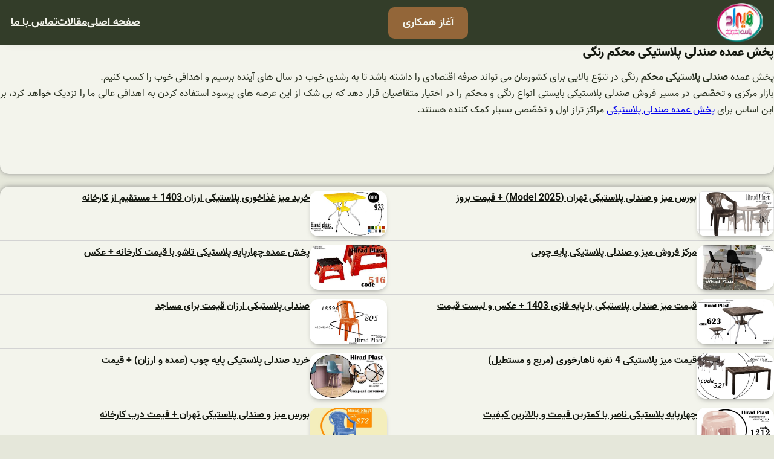

--- FILE ---
content_type: text/html; charset=UTF-8
request_url: https://chairplast.ir/%D9%BE%D8%AE%D8%B4-%D8%B9%D9%85%D8%AF%D9%87-%D8%B5%D9%86%D8%AF%D9%84%DB%8C-%D9%BE%D9%84%D8%A7%D8%B3%D8%AA%DB%8C%DA%A9%DB%8C-%D9%85%D8%AD%DA%A9%D9%85-%D8%B1%D9%86%DA%AF%DB%8C/
body_size: 17420
content:
<!DOCTYPE html>
<html dir="rtl" lang="fa-IR" prefix="og: https://ogp.me/ns#">
<head>
	<meta charset="UTF-8" />
	<meta name="viewport" content="width=device-width, initial-scale=1" />

<!-- بهینه‌سازی موتور جستجو توسط Rank Math - https://rankmath.com/ -->
<meta name="description" content="پخش عمده صندلی پلاستیکی محکم رنگی در تنوّع بالایی برای کشورمان می تواند صرفه اقتصادی را داشته باشد تا به رشدی خوب در سال های آینده برسیم و اهدافی خوب را کسب"/>
<meta name="robots" content="index, follow, max-snippet:-1, max-video-preview:-1, max-image-preview:large"/>
<link rel="canonical" href="https://chairplast.ir/%d9%be%d8%ae%d8%b4-%d8%b9%d9%85%d8%af%d9%87-%d8%b5%d9%86%d8%af%d9%84%db%8c-%d9%be%d9%84%d8%a7%d8%b3%d8%aa%db%8c%da%a9%db%8c-%d9%85%d8%ad%da%a9%d9%85-%d8%b1%d9%86%da%af%db%8c/" />
<meta property="og:locale" content="fa_IR" />
<meta property="og:type" content="article" />
<meta property="og:title" content="پخش عمده صندلی پلاستیکی محکم رنگی - هیراد پلاست" />
<meta property="og:description" content="پخش عمده صندلی پلاستیکی محکم رنگی در تنوّع بالایی برای کشورمان می تواند صرفه اقتصادی را داشته باشد تا به رشدی خوب در سال های آینده برسیم و اهدافی خوب را کسب" />
<meta property="og:url" content="https://chairplast.ir/%d9%be%d8%ae%d8%b4-%d8%b9%d9%85%d8%af%d9%87-%d8%b5%d9%86%d8%af%d9%84%db%8c-%d9%be%d9%84%d8%a7%d8%b3%d8%aa%db%8c%da%a9%db%8c-%d9%85%d8%ad%da%a9%d9%85-%d8%b1%d9%86%da%af%db%8c/" />
<meta property="og:site_name" content="هیراد پلاست" />
<meta property="article:tag" content="پخش صندلی پلاستیکی" />
<meta property="article:tag" content="پخش صندلی پلاستیکی رنگی" />
<meta property="article:tag" content="پخش عمده صندلی پلاستیکی" />
<meta property="article:section" content="صندلی پلاستیکی رنگی" />
<meta property="og:updated_time" content="2022-05-15T10:52:21+04:30" />
<meta property="article:published_time" content="2017-09-21T11:04:06+04:30" />
<meta property="article:modified_time" content="2022-05-15T10:52:21+04:30" />
<meta name="twitter:card" content="summary_large_image" />
<meta name="twitter:title" content="پخش عمده صندلی پلاستیکی محکم رنگی - هیراد پلاست" />
<meta name="twitter:description" content="پخش عمده صندلی پلاستیکی محکم رنگی در تنوّع بالایی برای کشورمان می تواند صرفه اقتصادی را داشته باشد تا به رشدی خوب در سال های آینده برسیم و اهدافی خوب را کسب" />
<meta name="twitter:label1" content="نویسنده" />
<meta name="twitter:data1" content="maryam" />
<meta name="twitter:label2" content="زمان خواندن" />
<meta name="twitter:data2" content="کمتر از یک دقیقه" />
<script type="application/ld+json" class="rank-math-schema">{"@context":"https://schema.org","@graph":[{"@type":["Person","Organization"],"@id":"https://chairplast.ir/#person","name":"\u0647\u06cc\u0631\u0627\u062f \u067e\u0644\u0627\u0633\u062a","logo":{"@type":"ImageObject","@id":"https://chairplast.ir/#logo","url":"https://chairplast.ir/wp-content/uploads/2022/05/124.png","contentUrl":"https://chairplast.ir/wp-content/uploads/2022/05/124.png","caption":"\u0647\u06cc\u0631\u0627\u062f \u067e\u0644\u0627\u0633\u062a","inLanguage":"fa-IR"},"image":{"@type":"ImageObject","@id":"https://chairplast.ir/#logo","url":"https://chairplast.ir/wp-content/uploads/2022/05/124.png","contentUrl":"https://chairplast.ir/wp-content/uploads/2022/05/124.png","caption":"\u0647\u06cc\u0631\u0627\u062f \u067e\u0644\u0627\u0633\u062a","inLanguage":"fa-IR"}},{"@type":"WebSite","@id":"https://chairplast.ir/#website","url":"https://chairplast.ir","name":"\u0647\u06cc\u0631\u0627\u062f \u067e\u0644\u0627\u0633\u062a","publisher":{"@id":"https://chairplast.ir/#person"},"inLanguage":"fa-IR"},{"@type":"ImageObject","@id":"https://chairplast.ir/wp-content/uploads/2017/09/images-11.jpg","url":"https://chairplast.ir/wp-content/uploads/2017/09/images-11.jpg","width":"290","height":"165","caption":"\u0635\u0646\u062f\u0644\u06cc \u067e\u0644\u0627\u0633\u062a\u06cc\u06a9\u06cc","inLanguage":"fa-IR"},{"@type":"WebPage","@id":"https://chairplast.ir/%d9%be%d8%ae%d8%b4-%d8%b9%d9%85%d8%af%d9%87-%d8%b5%d9%86%d8%af%d9%84%db%8c-%d9%be%d9%84%d8%a7%d8%b3%d8%aa%db%8c%da%a9%db%8c-%d9%85%d8%ad%da%a9%d9%85-%d8%b1%d9%86%da%af%db%8c/#webpage","url":"https://chairplast.ir/%d9%be%d8%ae%d8%b4-%d8%b9%d9%85%d8%af%d9%87-%d8%b5%d9%86%d8%af%d9%84%db%8c-%d9%be%d9%84%d8%a7%d8%b3%d8%aa%db%8c%da%a9%db%8c-%d9%85%d8%ad%da%a9%d9%85-%d8%b1%d9%86%da%af%db%8c/","name":"\u067e\u062e\u0634 \u0639\u0645\u062f\u0647 \u0635\u0646\u062f\u0644\u06cc \u067e\u0644\u0627\u0633\u062a\u06cc\u06a9\u06cc \u0645\u062d\u06a9\u0645 \u0631\u0646\u06af\u06cc - \u0647\u06cc\u0631\u0627\u062f \u067e\u0644\u0627\u0633\u062a","datePublished":"2017-09-21T11:04:06+04:30","dateModified":"2022-05-15T10:52:21+04:30","isPartOf":{"@id":"https://chairplast.ir/#website"},"primaryImageOfPage":{"@id":"https://chairplast.ir/wp-content/uploads/2017/09/images-11.jpg"},"inLanguage":"fa-IR"},{"@type":"Person","@id":"https://chairplast.ir/author/maryam/","name":"maryam","url":"https://chairplast.ir/author/maryam/","image":{"@type":"ImageObject","@id":"https://secure.gravatar.com/avatar/ad5d8e0de6aae504bd6d7469e13e3ec7?s=96&amp;d=mm&amp;r=g","url":"https://secure.gravatar.com/avatar/ad5d8e0de6aae504bd6d7469e13e3ec7?s=96&amp;d=mm&amp;r=g","caption":"maryam","inLanguage":"fa-IR"}},{"@type":"BlogPosting","headline":"\u067e\u062e\u0634 \u0639\u0645\u062f\u0647 \u0635\u0646\u062f\u0644\u06cc \u067e\u0644\u0627\u0633\u062a\u06cc\u06a9\u06cc \u0645\u062d\u06a9\u0645 \u0631\u0646\u06af\u06cc - \u0647\u06cc\u0631\u0627\u062f \u067e\u0644\u0627\u0633\u062a","datePublished":"2017-09-21T11:04:06+04:30","dateModified":"2022-05-15T10:52:21+04:30","articleSection":"\u0635\u0646\u062f\u0644\u06cc \u067e\u0644\u0627\u0633\u062a\u06cc\u06a9\u06cc \u0631\u0646\u06af\u06cc","author":{"@id":"https://chairplast.ir/author/maryam/","name":"maryam"},"publisher":{"@id":"https://chairplast.ir/#person"},"description":"\u067e\u062e\u0634 \u0639\u0645\u062f\u0647 \u0635\u0646\u062f\u0644\u06cc \u067e\u0644\u0627\u0633\u062a\u06cc\u06a9\u06cc \u0645\u062d\u06a9\u0645 \u0631\u0646\u06af\u06cc \u062f\u0631 \u062a\u0646\u0648\u0651\u0639 \u0628\u0627\u0644\u0627\u06cc\u06cc \u0628\u0631\u0627\u06cc \u06a9\u0634\u0648\u0631\u0645\u0627\u0646 \u0645\u06cc \u062a\u0648\u0627\u0646\u062f \u0635\u0631\u0641\u0647 \u0627\u0642\u062a\u0635\u0627\u062f\u06cc \u0631\u0627 \u062f\u0627\u0634\u062a\u0647 \u0628\u0627\u0634\u062f \u062a\u0627 \u0628\u0647 \u0631\u0634\u062f\u06cc \u062e\u0648\u0628 \u062f\u0631 \u0633\u0627\u0644 \u0647\u0627\u06cc \u0622\u06cc\u0646\u062f\u0647 \u0628\u0631\u0633\u06cc\u0645 \u0648 \u0627\u0647\u062f\u0627\u0641\u06cc \u062e\u0648\u0628 \u0631\u0627 \u06a9\u0633\u0628","name":"\u067e\u062e\u0634 \u0639\u0645\u062f\u0647 \u0635\u0646\u062f\u0644\u06cc \u067e\u0644\u0627\u0633\u062a\u06cc\u06a9\u06cc \u0645\u062d\u06a9\u0645 \u0631\u0646\u06af\u06cc - \u0647\u06cc\u0631\u0627\u062f \u067e\u0644\u0627\u0633\u062a","@id":"https://chairplast.ir/%d9%be%d8%ae%d8%b4-%d8%b9%d9%85%d8%af%d9%87-%d8%b5%d9%86%d8%af%d9%84%db%8c-%d9%be%d9%84%d8%a7%d8%b3%d8%aa%db%8c%da%a9%db%8c-%d9%85%d8%ad%da%a9%d9%85-%d8%b1%d9%86%da%af%db%8c/#richSnippet","isPartOf":{"@id":"https://chairplast.ir/%d9%be%d8%ae%d8%b4-%d8%b9%d9%85%d8%af%d9%87-%d8%b5%d9%86%d8%af%d9%84%db%8c-%d9%be%d9%84%d8%a7%d8%b3%d8%aa%db%8c%da%a9%db%8c-%d9%85%d8%ad%da%a9%d9%85-%d8%b1%d9%86%da%af%db%8c/#webpage"},"image":{"@id":"https://chairplast.ir/wp-content/uploads/2017/09/images-11.jpg"},"inLanguage":"fa-IR","mainEntityOfPage":{"@id":"https://chairplast.ir/%d9%be%d8%ae%d8%b4-%d8%b9%d9%85%d8%af%d9%87-%d8%b5%d9%86%d8%af%d9%84%db%8c-%d9%be%d9%84%d8%a7%d8%b3%d8%aa%db%8c%da%a9%db%8c-%d9%85%d8%ad%da%a9%d9%85-%d8%b1%d9%86%da%af%db%8c/#webpage"}}]}</script>
<!-- /افزونه سئو ورپرس Rank Math -->

<title>پخش عمده صندلی پلاستیکی محکم رنگی - هیراد پلاست</title>
<link rel="alternate" type="application/rss+xml" title="هیراد پلاست &raquo; خوراک" href="https://chairplast.ir/feed/" />
<link rel="alternate" type="application/rss+xml" title="هیراد پلاست &raquo; خوراک دیدگاه‌ها" href="https://chairplast.ir/comments/feed/" />
<script>
window._wpemojiSettings = {"baseUrl":"https:\/\/s.w.org\/images\/core\/emoji\/15.0.3\/72x72\/","ext":".png","svgUrl":"https:\/\/s.w.org\/images\/core\/emoji\/15.0.3\/svg\/","svgExt":".svg","source":{"concatemoji":"https:\/\/chairplast.ir\/wp-includes\/js\/wp-emoji-release.min.js?ver=6.5.7"}};
/*! This file is auto-generated */
!function(i,n){var o,s,e;function c(e){try{var t={supportTests:e,timestamp:(new Date).valueOf()};sessionStorage.setItem(o,JSON.stringify(t))}catch(e){}}function p(e,t,n){e.clearRect(0,0,e.canvas.width,e.canvas.height),e.fillText(t,0,0);var t=new Uint32Array(e.getImageData(0,0,e.canvas.width,e.canvas.height).data),r=(e.clearRect(0,0,e.canvas.width,e.canvas.height),e.fillText(n,0,0),new Uint32Array(e.getImageData(0,0,e.canvas.width,e.canvas.height).data));return t.every(function(e,t){return e===r[t]})}function u(e,t,n){switch(t){case"flag":return n(e,"\ud83c\udff3\ufe0f\u200d\u26a7\ufe0f","\ud83c\udff3\ufe0f\u200b\u26a7\ufe0f")?!1:!n(e,"\ud83c\uddfa\ud83c\uddf3","\ud83c\uddfa\u200b\ud83c\uddf3")&&!n(e,"\ud83c\udff4\udb40\udc67\udb40\udc62\udb40\udc65\udb40\udc6e\udb40\udc67\udb40\udc7f","\ud83c\udff4\u200b\udb40\udc67\u200b\udb40\udc62\u200b\udb40\udc65\u200b\udb40\udc6e\u200b\udb40\udc67\u200b\udb40\udc7f");case"emoji":return!n(e,"\ud83d\udc26\u200d\u2b1b","\ud83d\udc26\u200b\u2b1b")}return!1}function f(e,t,n){var r="undefined"!=typeof WorkerGlobalScope&&self instanceof WorkerGlobalScope?new OffscreenCanvas(300,150):i.createElement("canvas"),a=r.getContext("2d",{willReadFrequently:!0}),o=(a.textBaseline="top",a.font="600 32px Arial",{});return e.forEach(function(e){o[e]=t(a,e,n)}),o}function t(e){var t=i.createElement("script");t.src=e,t.defer=!0,i.head.appendChild(t)}"undefined"!=typeof Promise&&(o="wpEmojiSettingsSupports",s=["flag","emoji"],n.supports={everything:!0,everythingExceptFlag:!0},e=new Promise(function(e){i.addEventListener("DOMContentLoaded",e,{once:!0})}),new Promise(function(t){var n=function(){try{var e=JSON.parse(sessionStorage.getItem(o));if("object"==typeof e&&"number"==typeof e.timestamp&&(new Date).valueOf()<e.timestamp+604800&&"object"==typeof e.supportTests)return e.supportTests}catch(e){}return null}();if(!n){if("undefined"!=typeof Worker&&"undefined"!=typeof OffscreenCanvas&&"undefined"!=typeof URL&&URL.createObjectURL&&"undefined"!=typeof Blob)try{var e="postMessage("+f.toString()+"("+[JSON.stringify(s),u.toString(),p.toString()].join(",")+"));",r=new Blob([e],{type:"text/javascript"}),a=new Worker(URL.createObjectURL(r),{name:"wpTestEmojiSupports"});return void(a.onmessage=function(e){c(n=e.data),a.terminate(),t(n)})}catch(e){}c(n=f(s,u,p))}t(n)}).then(function(e){for(var t in e)n.supports[t]=e[t],n.supports.everything=n.supports.everything&&n.supports[t],"flag"!==t&&(n.supports.everythingExceptFlag=n.supports.everythingExceptFlag&&n.supports[t]);n.supports.everythingExceptFlag=n.supports.everythingExceptFlag&&!n.supports.flag,n.DOMReady=!1,n.readyCallback=function(){n.DOMReady=!0}}).then(function(){return e}).then(function(){var e;n.supports.everything||(n.readyCallback(),(e=n.source||{}).concatemoji?t(e.concatemoji):e.wpemoji&&e.twemoji&&(t(e.twemoji),t(e.wpemoji)))}))}((window,document),window._wpemojiSettings);
</script>
<style id='wp-block-site-logo-inline-css'>
.wp-block-site-logo{box-sizing:border-box;line-height:0}.wp-block-site-logo a{display:inline-block;line-height:0}.wp-block-site-logo.is-default-size img{height:auto;width:120px}.wp-block-site-logo img{height:auto;max-width:100%}.wp-block-site-logo a,.wp-block-site-logo img{border-radius:inherit}.wp-block-site-logo.aligncenter{margin-left:auto;margin-right:auto;text-align:center}.wp-block-site-logo.is-style-rounded{border-radius:9999px}
</style>
<style id='wp-block-button-inline-css'>
.wp-block-button__link{box-sizing:border-box;cursor:pointer;display:inline-block;text-align:center;word-break:break-word}.wp-block-button__link.aligncenter{text-align:center}.wp-block-button__link.alignright{text-align:right}:where(.wp-block-button__link){border-radius:9999px;box-shadow:none;padding:calc(.667em + 2px) calc(1.333em + 2px);text-decoration:none}.wp-block-button[style*=text-decoration] .wp-block-button__link{text-decoration:inherit}.wp-block-buttons>.wp-block-button.has-custom-width{max-width:none}.wp-block-buttons>.wp-block-button.has-custom-width .wp-block-button__link{width:100%}.wp-block-buttons>.wp-block-button.has-custom-font-size .wp-block-button__link{font-size:inherit}.wp-block-buttons>.wp-block-button.wp-block-button__width-25{width:calc(25% - var(--wp--style--block-gap, .5em)*.75)}.wp-block-buttons>.wp-block-button.wp-block-button__width-50{width:calc(50% - var(--wp--style--block-gap, .5em)*.5)}.wp-block-buttons>.wp-block-button.wp-block-button__width-75{width:calc(75% - var(--wp--style--block-gap, .5em)*.25)}.wp-block-buttons>.wp-block-button.wp-block-button__width-100{flex-basis:100%;width:100%}.wp-block-buttons.is-vertical>.wp-block-button.wp-block-button__width-25{width:25%}.wp-block-buttons.is-vertical>.wp-block-button.wp-block-button__width-50{width:50%}.wp-block-buttons.is-vertical>.wp-block-button.wp-block-button__width-75{width:75%}.wp-block-button.is-style-squared,.wp-block-button__link.wp-block-button.is-style-squared{border-radius:0}.wp-block-button.no-border-radius,.wp-block-button__link.no-border-radius{border-radius:0!important}.wp-block-button .wp-block-button__link:where(.is-style-outline),.wp-block-button:where(.is-style-outline)>.wp-block-button__link{border:2px solid;padding:.667em 1.333em}.wp-block-button .wp-block-button__link:where(.is-style-outline):not(.has-text-color),.wp-block-button:where(.is-style-outline)>.wp-block-button__link:not(.has-text-color){color:currentColor}.wp-block-button .wp-block-button__link:where(.is-style-outline):not(.has-background),.wp-block-button:where(.is-style-outline)>.wp-block-button__link:not(.has-background){background-color:initial;background-image:none}.wp-block-button .wp-block-button__link:where(.has-border-color){border-width:initial}.wp-block-button .wp-block-button__link:where([style*=border-top-color]){border-top-width:medium}.wp-block-button .wp-block-button__link:where([style*=border-right-color]){border-left-width:medium}.wp-block-button .wp-block-button__link:where([style*=border-bottom-color]){border-bottom-width:medium}.wp-block-button .wp-block-button__link:where([style*=border-left-color]){border-right-width:medium}.wp-block-button .wp-block-button__link:where([style*=border-style]){border-width:initial}.wp-block-button .wp-block-button__link:where([style*=border-top-style]){border-top-width:medium}.wp-block-button .wp-block-button__link:where([style*=border-right-style]){border-left-width:medium}.wp-block-button .wp-block-button__link:where([style*=border-bottom-style]){border-bottom-width:medium}.wp-block-button .wp-block-button__link:where([style*=border-left-style]){border-right-width:medium}
</style>
<style id='wp-block-buttons-inline-css'>
.wp-block-buttons.is-vertical{flex-direction:column}.wp-block-buttons.is-vertical>.wp-block-button:last-child{margin-bottom:0}.wp-block-buttons>.wp-block-button{display:inline-block;margin:0}.wp-block-buttons.is-content-justification-left{justify-content:flex-start}.wp-block-buttons.is-content-justification-left.is-vertical{align-items:flex-start}.wp-block-buttons.is-content-justification-center{justify-content:center}.wp-block-buttons.is-content-justification-center.is-vertical{align-items:center}.wp-block-buttons.is-content-justification-right{justify-content:flex-end}.wp-block-buttons.is-content-justification-right.is-vertical{align-items:flex-end}.wp-block-buttons.is-content-justification-space-between{justify-content:space-between}.wp-block-buttons.aligncenter{text-align:center}.wp-block-buttons:not(.is-content-justification-space-between,.is-content-justification-right,.is-content-justification-left,.is-content-justification-center) .wp-block-button.aligncenter{margin-left:auto;margin-right:auto;width:100%}.wp-block-buttons[style*=text-decoration] .wp-block-button,.wp-block-buttons[style*=text-decoration] .wp-block-button__link{text-decoration:inherit}.wp-block-buttons.has-custom-font-size .wp-block-button__link{font-size:inherit}.wp-block-button.aligncenter{text-align:center}
</style>
<style id='wp-block-navigation-link-inline-css'>
.wp-block-navigation .wp-block-navigation-item__label{overflow-wrap:break-word}.wp-block-navigation .wp-block-navigation-item__description{display:none}.link-ui-tools{border-top:1px solid #f0f0f0;padding:8px}.link-ui-block-inserter{padding-top:8px}.link-ui-block-inserter__back{margin-right:8px;text-transform:uppercase}.components-popover-pointer-events-trap{background-color:initial;cursor:pointer;inset:0;position:fixed;z-index:1000000}
</style>
<link rel='stylesheet' id='wp-block-navigation-rtl-css' href='https://chairplast.ir/wp-includes/blocks/navigation/style-rtl.min.css?ver=6.5.7' media='all' />
<style id='wp-block-group-inline-css'>
.wp-block-group{box-sizing:border-box}
</style>
<style id='wp-block-group-theme-inline-css'>
:where(.wp-block-group.has-background){padding:1.25em 2.375em}
</style>
<style id='wp-block-template-part-theme-inline-css'>
.wp-block-template-part.has-background{margin-bottom:0;margin-top:0;padding:1.25em 2.375em}
</style>
<style id='wp-block-post-title-inline-css'>
.wp-block-post-title{box-sizing:border-box;word-break:break-word}.wp-block-post-title a{display:inline-block}
</style>
<style id='wp-block-spacer-inline-css'>
.wp-block-spacer{clear:both}
</style>
<style id='wp-block-post-featured-image-inline-css'>
.wp-block-post-featured-image{margin-left:0;margin-right:0}.wp-block-post-featured-image a{display:block;height:100%}.wp-block-post-featured-image img{box-sizing:border-box;height:auto;max-width:100%;vertical-align:bottom;width:100%}.wp-block-post-featured-image.alignfull img,.wp-block-post-featured-image.alignwide img{width:100%}.wp-block-post-featured-image .wp-block-post-featured-image__overlay.has-background-dim{background-color:#000;inset:0;position:absolute}.wp-block-post-featured-image{position:relative}.wp-block-post-featured-image .wp-block-post-featured-image__overlay.has-background-gradient{background-color:initial}.wp-block-post-featured-image .wp-block-post-featured-image__overlay.has-background-dim-0{opacity:0}.wp-block-post-featured-image .wp-block-post-featured-image__overlay.has-background-dim-10{opacity:.1}.wp-block-post-featured-image .wp-block-post-featured-image__overlay.has-background-dim-20{opacity:.2}.wp-block-post-featured-image .wp-block-post-featured-image__overlay.has-background-dim-30{opacity:.3}.wp-block-post-featured-image .wp-block-post-featured-image__overlay.has-background-dim-40{opacity:.4}.wp-block-post-featured-image .wp-block-post-featured-image__overlay.has-background-dim-50{opacity:.5}.wp-block-post-featured-image .wp-block-post-featured-image__overlay.has-background-dim-60{opacity:.6}.wp-block-post-featured-image .wp-block-post-featured-image__overlay.has-background-dim-70{opacity:.7}.wp-block-post-featured-image .wp-block-post-featured-image__overlay.has-background-dim-80{opacity:.8}.wp-block-post-featured-image .wp-block-post-featured-image__overlay.has-background-dim-90{opacity:.9}.wp-block-post-featured-image .wp-block-post-featured-image__overlay.has-background-dim-100{opacity:1}.wp-block-post-featured-image:where(.alignleft,.alignright){width:100%}
</style>
<style id='wp-block-columns-inline-css'>
.wp-block-columns{align-items:normal!important;box-sizing:border-box;display:flex;flex-wrap:wrap!important}@media (min-width:782px){.wp-block-columns{flex-wrap:nowrap!important}}.wp-block-columns.are-vertically-aligned-top{align-items:flex-start}.wp-block-columns.are-vertically-aligned-center{align-items:center}.wp-block-columns.are-vertically-aligned-bottom{align-items:flex-end}@media (max-width:781px){.wp-block-columns:not(.is-not-stacked-on-mobile)>.wp-block-column{flex-basis:100%!important}}@media (min-width:782px){.wp-block-columns:not(.is-not-stacked-on-mobile)>.wp-block-column{flex-basis:0;flex-grow:1}.wp-block-columns:not(.is-not-stacked-on-mobile)>.wp-block-column[style*=flex-basis]{flex-grow:0}}.wp-block-columns.is-not-stacked-on-mobile{flex-wrap:nowrap!important}.wp-block-columns.is-not-stacked-on-mobile>.wp-block-column{flex-basis:0;flex-grow:1}.wp-block-columns.is-not-stacked-on-mobile>.wp-block-column[style*=flex-basis]{flex-grow:0}:where(.wp-block-columns){margin-bottom:1.75em}:where(.wp-block-columns.has-background){padding:1.25em 2.375em}.wp-block-column{flex-grow:1;min-width:0;overflow-wrap:break-word;word-break:break-word}.wp-block-column.is-vertically-aligned-top{align-self:flex-start}.wp-block-column.is-vertically-aligned-center{align-self:center}.wp-block-column.is-vertically-aligned-bottom{align-self:flex-end}.wp-block-column.is-vertically-aligned-stretch{align-self:stretch}.wp-block-column.is-vertically-aligned-bottom,.wp-block-column.is-vertically-aligned-center,.wp-block-column.is-vertically-aligned-top{width:100%}
</style>
<style id='wp-block-post-template-inline-css'>
.wp-block-post-template{list-style:none;margin-bottom:0;margin-top:0;max-width:100%;padding:0}.wp-block-post-template.wp-block-post-template{background:none}.wp-block-post-template.is-flex-container{display:flex;flex-direction:row;flex-wrap:wrap;gap:1.25em}.wp-block-post-template.is-flex-container>li{margin:0;width:100%}@media (min-width:600px){.wp-block-post-template.is-flex-container.is-flex-container.columns-2>li{width:calc(50% - .625em)}.wp-block-post-template.is-flex-container.is-flex-container.columns-3>li{width:calc(33.33333% - .83333em)}.wp-block-post-template.is-flex-container.is-flex-container.columns-4>li{width:calc(25% - .9375em)}.wp-block-post-template.is-flex-container.is-flex-container.columns-5>li{width:calc(20% - 1em)}.wp-block-post-template.is-flex-container.is-flex-container.columns-6>li{width:calc(16.66667% - 1.04167em)}}@media (max-width:600px){.wp-block-post-template-is-layout-grid.wp-block-post-template-is-layout-grid.wp-block-post-template-is-layout-grid.wp-block-post-template-is-layout-grid{grid-template-columns:1fr}}.wp-block-post-template-is-layout-constrained>li>.alignright,.wp-block-post-template-is-layout-flow>li>.alignright{float:left;margin-inline-end:0;margin-inline-start:2em}.wp-block-post-template-is-layout-constrained>li>.alignleft,.wp-block-post-template-is-layout-flow>li>.alignleft{float:right;margin-inline-end:2em;margin-inline-start:0}.wp-block-post-template-is-layout-constrained>li>.aligncenter,.wp-block-post-template-is-layout-flow>li>.aligncenter{margin-inline-end:auto;margin-inline-start:auto}
</style>
<style id='wp-block-paragraph-inline-css'>
.is-small-text{font-size:.875em}.is-regular-text{font-size:1em}.is-large-text{font-size:2.25em}.is-larger-text{font-size:3em}.has-drop-cap:not(:focus):first-letter{float:right;font-size:8.4em;font-style:normal;font-weight:100;line-height:.68;margin:.05em 0 0 .1em;text-transform:uppercase}body.rtl .has-drop-cap:not(:focus):first-letter{float:none;margin-right:.1em}p.has-drop-cap.has-background{overflow:hidden}p.has-background{padding:1.25em 2.375em}:where(p.has-text-color:not(.has-link-color)) a{color:inherit}p.has-text-align-left[style*="writing-mode:vertical-lr"],p.has-text-align-right[style*="writing-mode:vertical-rl"]{rotate:180deg}
</style>
<style id='wp-emoji-styles-inline-css'>

	img.wp-smiley, img.emoji {
		display: inline !important;
		border: none !important;
		box-shadow: none !important;
		height: 1em !important;
		width: 1em !important;
		margin: 0 0.07em !important;
		vertical-align: -0.1em !important;
		background: none !important;
		padding: 0 !important;
	}
</style>
<style id='wp-block-library-inline-css'>
:root{--wp-admin-theme-color:#007cba;--wp-admin-theme-color--rgb:0,124,186;--wp-admin-theme-color-darker-10:#006ba1;--wp-admin-theme-color-darker-10--rgb:0,107,161;--wp-admin-theme-color-darker-20:#005a87;--wp-admin-theme-color-darker-20--rgb:0,90,135;--wp-admin-border-width-focus:2px;--wp-block-synced-color:#7a00df;--wp-block-synced-color--rgb:122,0,223;--wp-bound-block-color:#9747ff}@media (min-resolution:192dpi){:root{--wp-admin-border-width-focus:1.5px}}.wp-element-button{cursor:pointer}:root{--wp--preset--font-size--normal:16px;--wp--preset--font-size--huge:42px}:root .has-very-light-gray-background-color{background-color:#eee}:root .has-very-dark-gray-background-color{background-color:#313131}:root .has-very-light-gray-color{color:#eee}:root .has-very-dark-gray-color{color:#313131}:root .has-vivid-green-cyan-to-vivid-cyan-blue-gradient-background{background:linear-gradient(135deg,#00d084,#0693e3)}:root .has-purple-crush-gradient-background{background:linear-gradient(135deg,#34e2e4,#4721fb 50%,#ab1dfe)}:root .has-hazy-dawn-gradient-background{background:linear-gradient(135deg,#faaca8,#dad0ec)}:root .has-subdued-olive-gradient-background{background:linear-gradient(135deg,#fafae1,#67a671)}:root .has-atomic-cream-gradient-background{background:linear-gradient(135deg,#fdd79a,#004a59)}:root .has-nightshade-gradient-background{background:linear-gradient(135deg,#330968,#31cdcf)}:root .has-midnight-gradient-background{background:linear-gradient(135deg,#020381,#2874fc)}.has-regular-font-size{font-size:1em}.has-larger-font-size{font-size:2.625em}.has-normal-font-size{font-size:var(--wp--preset--font-size--normal)}.has-huge-font-size{font-size:var(--wp--preset--font-size--huge)}.has-text-align-center{text-align:center}.has-text-align-left{text-align:left}.has-text-align-right{text-align:right}#end-resizable-editor-section{display:none}.aligncenter{clear:both}.items-justified-left{justify-content:flex-start}.items-justified-center{justify-content:center}.items-justified-right{justify-content:flex-end}.items-justified-space-between{justify-content:space-between}.screen-reader-text{border:0;clip:rect(1px,1px,1px,1px);-webkit-clip-path:inset(50%);clip-path:inset(50%);height:1px;margin:-1px;overflow:hidden;padding:0;position:absolute;width:1px;word-wrap:normal!important}.screen-reader-text:focus{background-color:#ddd;clip:auto!important;-webkit-clip-path:none;clip-path:none;color:#444;display:block;font-size:1em;height:auto;left:5px;line-height:normal;padding:15px 23px 14px;text-decoration:none;top:5px;width:auto;z-index:100000}html :where(.has-border-color){border-style:solid}html :where([style*=border-top-color]){border-top-style:solid}html :where([style*=border-right-color]){border-right-style:solid}html :where([style*=border-bottom-color]){border-bottom-style:solid}html :where([style*=border-left-color]){border-left-style:solid}html :where([style*=border-width]){border-style:solid}html :where([style*=border-top-width]){border-top-style:solid}html :where([style*=border-right-width]){border-right-style:solid}html :where([style*=border-bottom-width]){border-bottom-style:solid}html :where([style*=border-left-width]){border-left-style:solid}html :where(img[class*=wp-image-]){height:auto;max-width:100%}:where(figure){margin:0 0 1em}html :where(.is-position-sticky){--wp-admin--admin-bar--position-offset:var(--wp-admin--admin-bar--height,0px)}@media screen and (max-width:600px){html :where(.is-position-sticky){--wp-admin--admin-bar--position-offset:0px}}
</style>
<style id='global-styles-inline-css'>
body{--wp--preset--color--black: #000000;--wp--preset--color--cyan-bluish-gray: #abb8c3;--wp--preset--color--white: #ffffff;--wp--preset--color--pale-pink: #f78da7;--wp--preset--color--vivid-red: #cf2e2e;--wp--preset--color--luminous-vivid-orange: #ff6900;--wp--preset--color--luminous-vivid-amber: #fcb900;--wp--preset--color--light-green-cyan: #7bdcb5;--wp--preset--color--vivid-green-cyan: #00d084;--wp--preset--color--pale-cyan-blue: #8ed1fc;--wp--preset--color--vivid-cyan-blue: #0693e3;--wp--preset--color--vivid-purple: #9b51e0;--wp--preset--color--primary: #936639;--wp--preset--color--secondary: #333d29;--wp--preset--color--tertiary: #c2c5aa;--wp--preset--color--bodybg: #E5E7DA;--wp--preset--color--quaternary: #f3f4ec;--wp--preset--color--hftext: #f3f4ec;--wp--preset--color--body: #293121;--wp--preset--color--heading: #141810;--wp--preset--color--header: #f3f4ec;--wp--preset--gradient--vivid-cyan-blue-to-vivid-purple: linear-gradient(135deg,rgba(6,147,227,1) 0%,rgb(155,81,224) 100%);--wp--preset--gradient--light-green-cyan-to-vivid-green-cyan: linear-gradient(135deg,rgb(122,220,180) 0%,rgb(0,208,130) 100%);--wp--preset--gradient--luminous-vivid-amber-to-luminous-vivid-orange: linear-gradient(135deg,rgba(252,185,0,1) 0%,rgba(255,105,0,1) 100%);--wp--preset--gradient--luminous-vivid-orange-to-vivid-red: linear-gradient(135deg,rgba(255,105,0,1) 0%,rgb(207,46,46) 100%);--wp--preset--gradient--very-light-gray-to-cyan-bluish-gray: linear-gradient(135deg,rgb(238,238,238) 0%,rgb(169,184,195) 100%);--wp--preset--gradient--cool-to-warm-spectrum: linear-gradient(135deg,rgb(74,234,220) 0%,rgb(151,120,209) 20%,rgb(207,42,186) 40%,rgb(238,44,130) 60%,rgb(251,105,98) 80%,rgb(254,248,76) 100%);--wp--preset--gradient--blush-light-purple: linear-gradient(135deg,rgb(255,206,236) 0%,rgb(152,150,240) 100%);--wp--preset--gradient--blush-bordeaux: linear-gradient(135deg,rgb(254,205,165) 0%,rgb(254,45,45) 50%,rgb(107,0,62) 100%);--wp--preset--gradient--luminous-dusk: linear-gradient(135deg,rgb(255,203,112) 0%,rgb(199,81,192) 50%,rgb(65,88,208) 100%);--wp--preset--gradient--pale-ocean: linear-gradient(135deg,rgb(255,245,203) 0%,rgb(182,227,212) 50%,rgb(51,167,181) 100%);--wp--preset--gradient--electric-grass: linear-gradient(135deg,rgb(202,248,128) 0%,rgb(113,206,126) 100%);--wp--preset--gradient--midnight: linear-gradient(135deg,rgb(2,3,129) 0%,rgb(40,116,252) 100%);--wp--preset--font-size--small: 0.8rem;--wp--preset--font-size--medium: 1.125rem;--wp--preset--font-size--large: clamp(1.688rem, 4vw, 2.078rem);--wp--preset--font-size--x-large: 42px;--wp--preset--font-size--tiny: 0.6rem;--wp--preset--font-size--normal: 1rem;--wp--preset--font-size--medium-large: 1.25rem;--wp--preset--font-size--extra-large: clamp(2.078rem, 6vw, 2.566rem);--wp--preset--font-size--huge: clamp(2.566rem,  6vw, 3.177rem);--wp--preset--font-size--gigantic: clamp(3.177rem,  6vw, 3.94rem);--wp--preset--font-size--colossal: clamp(3.94rem,  6vw, 4.893rem);--wp--preset--font-family--primary: Roboto;--wp--preset--spacing--20: 0.44rem;--wp--preset--spacing--30: 0.67rem;--wp--preset--spacing--40: 1rem;--wp--preset--spacing--50: 1.5rem;--wp--preset--spacing--60: 2.25rem;--wp--preset--spacing--70: 3.38rem;--wp--preset--spacing--80: 5.06rem;--wp--preset--shadow--natural: 6px 6px 9px rgba(0, 0, 0, 0.2);--wp--preset--shadow--deep: 12px 12px 50px rgba(0, 0, 0, 0.4);--wp--preset--shadow--sharp: 6px 6px 0px rgba(0, 0, 0, 0.2);--wp--preset--shadow--outlined: 6px 6px 0px -3px rgba(255, 255, 255, 1), 6px 6px rgba(0, 0, 0, 1);--wp--preset--shadow--crisp: 6px 6px 0px rgba(0, 0, 0, 1);--wp--custom--gap--horizontal: 1rem;--wp--custom--gap--vertical: 1.5rem;--wp--custom--body--color--background: var(--wp--preset--color--bodybg);--wp--custom--body--typography--line-height: 1.6;--wp--custom--link--border--color: currentColor;--wp--custom--link--border--width: 1px;--wp--custom--link--border--style: solid;--wp--custom--headings--typography--line-height: 1.2;--wp--custom--form--border--color: #ccc;--wp--custom--form--border--radius: 5px;--wp--custom--form--border--style: solid;--wp--custom--form--border--width: 1px;--wp--custom--form--color--background: #ffffff;--wp--custom--form--color--text: inherit;--wp--custom--form--spacing--padding: 0.75rem;--wp--custom--button--border--radius: 5px;--wp--custom--button--border--width: 1px;--wp--custom--button--border--color: transparent;--wp--custom--button--color--background: var(--wp--preset--color--primary);--wp--custom--button--color--text: var(--wp--preset--color--quaternary);--wp--custom--button--spacing--padding--top: 0.5rem;--wp--custom--button--spacing--padding--bottom: 0.5rem;--wp--custom--button--spacing--padding--left: 1.5rem;--wp--custom--button--spacing--padding--right: 1.5rem;--wp--custom--button--typography--font-family: var(--wp--preset--font-family--primary);--wp--custom--button--typography--font-size: var(--wp--preset--font-size--medium);--wp--custom--button--typography--font-weight: bold;--wp--custom--button--typography--line-height: 2;--wp--custom--latest-posts--title--color: var(--wp--preset--color--heading);--wp--custom--latest-posts--title--typography--font-size: var(--wp--preset--font-size--medium);--wp--custom--quote--typography--font-size: var(--wp--preset--font-size--normal);--wp--custom--quote--typography--font-style: normal;}body { margin: 0;--wp--style--global--content-size: 1170px;--wp--style--global--wide-size: 1170px; }.wp-site-blocks > .alignleft { float: left; margin-right: 2em; }.wp-site-blocks > .alignright { float: right; margin-left: 2em; }.wp-site-blocks > .aligncenter { justify-content: center; margin-left: auto; margin-right: auto; }:where(.wp-site-blocks) > * { margin-block-start: 1rem; margin-block-end: 0; }:where(.wp-site-blocks) > :first-child:first-child { margin-block-start: 0; }:where(.wp-site-blocks) > :last-child:last-child { margin-block-end: 0; }body { --wp--style--block-gap: 1rem; }:where(body .is-layout-flow)  > :first-child:first-child{margin-block-start: 0;}:where(body .is-layout-flow)  > :last-child:last-child{margin-block-end: 0;}:where(body .is-layout-flow)  > *{margin-block-start: 1rem;margin-block-end: 0;}:where(body .is-layout-constrained)  > :first-child:first-child{margin-block-start: 0;}:where(body .is-layout-constrained)  > :last-child:last-child{margin-block-end: 0;}:where(body .is-layout-constrained)  > *{margin-block-start: 1rem;margin-block-end: 0;}:where(body .is-layout-flex) {gap: 1rem;}:where(body .is-layout-grid) {gap: 1rem;}body .is-layout-flow > .alignleft{float: left;margin-inline-start: 0;margin-inline-end: 2em;}body .is-layout-flow > .alignright{float: right;margin-inline-start: 2em;margin-inline-end: 0;}body .is-layout-flow > .aligncenter{margin-left: auto !important;margin-right: auto !important;}body .is-layout-constrained > .alignleft{float: left;margin-inline-start: 0;margin-inline-end: 2em;}body .is-layout-constrained > .alignright{float: right;margin-inline-start: 2em;margin-inline-end: 0;}body .is-layout-constrained > .aligncenter{margin-left: auto !important;margin-right: auto !important;}body .is-layout-constrained > :where(:not(.alignleft):not(.alignright):not(.alignfull)){max-width: var(--wp--style--global--content-size);margin-left: auto !important;margin-right: auto !important;}body .is-layout-constrained > .alignwide{max-width: var(--wp--style--global--wide-size);}body .is-layout-flex{display: flex;}body .is-layout-flex{flex-wrap: wrap;align-items: center;}body .is-layout-flex > *{margin: 0;}body .is-layout-grid{display: grid;}body .is-layout-grid > *{margin: 0;}body{background-color: var(--wp--custom--body--color--background);color: var(--wp--preset--color--body);font-family: var(--wp--preset--font-family--primary);font-size: var(--wp--preset--font-size--normal);line-height: var(--wp--custom--body--typography--line-height);padding-top: 0px;padding-right: 0px;padding-bottom: 0px;padding-left: 0px;}a:where(:not(.wp-element-button)){border-width: var(--wp--custom--link--border--width);color: var(--wp--preset--color--primary);text-decoration: none;}h1{color: var(--wp--preset--color--heading);font-family: var(--wp--preset--font-family--primary);font-size: var(--wp--preset--font-size--gigantic);font-weight: 400;line-height: var(--wp--custom--headings--typography--line-height);margin-top: 0;margin-bottom: 1rem;}h2{color: var(--wp--preset--color--heading);font-family: var(--wp--preset--font-family--primary);font-size: var(--wp--preset--font-size--huge);font-weight: 400;line-height: var(--wp--custom--headings--typography--line-height);margin-top: 0;margin-bottom: 1rem;}h3{color: var(--wp--preset--color--heading);font-family: var(--wp--preset--font-family--primary);font-size: var(--wp--preset--font-size--extra-large);font-weight: 400;line-height: var(--wp--custom--headings--typography--line-height);margin-top: 0;margin-bottom: 1rem;}h4{color: var(--wp--preset--color--heading);font-family: var(--wp--preset--font-family--primary);font-size: var(--wp--preset--font-size--large);font-weight: 400;line-height: var(--wp--custom--headings--typography--line-height);margin-top: 0;margin-bottom: 1rem;}h5{color: var(--wp--preset--color--heading);font-family: var(--wp--preset--font-family--primary);font-size: var(--wp--preset--font-size--medium);font-weight: 400;line-height: var(--wp--custom--headings--typography--line-height);margin-top: 0;margin-bottom: 1rem;}h6{color: var(--wp--preset--color--heading);font-family: var(--wp--preset--font-family--primary);font-size: var(--wp--preset--font-size--normal);font-weight: 400;line-height: var(--wp--custom--headings--typography--line-height);margin-top: 0;margin-bottom: 1rem;}.wp-element-button, .wp-block-button__link{background-color: #32373c;border-width: 0;color: #fff;font-family: inherit;font-size: inherit;line-height: inherit;padding: calc(0.667em + 2px) calc(1.333em + 2px);text-decoration: none;}.has-black-color{color: var(--wp--preset--color--black) !important;}.has-cyan-bluish-gray-color{color: var(--wp--preset--color--cyan-bluish-gray) !important;}.has-white-color{color: var(--wp--preset--color--white) !important;}.has-pale-pink-color{color: var(--wp--preset--color--pale-pink) !important;}.has-vivid-red-color{color: var(--wp--preset--color--vivid-red) !important;}.has-luminous-vivid-orange-color{color: var(--wp--preset--color--luminous-vivid-orange) !important;}.has-luminous-vivid-amber-color{color: var(--wp--preset--color--luminous-vivid-amber) !important;}.has-light-green-cyan-color{color: var(--wp--preset--color--light-green-cyan) !important;}.has-vivid-green-cyan-color{color: var(--wp--preset--color--vivid-green-cyan) !important;}.has-pale-cyan-blue-color{color: var(--wp--preset--color--pale-cyan-blue) !important;}.has-vivid-cyan-blue-color{color: var(--wp--preset--color--vivid-cyan-blue) !important;}.has-vivid-purple-color{color: var(--wp--preset--color--vivid-purple) !important;}.has-primary-color{color: var(--wp--preset--color--primary) !important;}.has-secondary-color{color: var(--wp--preset--color--secondary) !important;}.has-tertiary-color{color: var(--wp--preset--color--tertiary) !important;}.has-bodybg-color{color: var(--wp--preset--color--bodybg) !important;}.has-quaternary-color{color: var(--wp--preset--color--quaternary) !important;}.has-hftext-color{color: var(--wp--preset--color--hftext) !important;}.has-body-color{color: var(--wp--preset--color--body) !important;}.has-heading-color{color: var(--wp--preset--color--heading) !important;}.has-header-color{color: var(--wp--preset--color--header) !important;}.has-black-background-color{background-color: var(--wp--preset--color--black) !important;}.has-cyan-bluish-gray-background-color{background-color: var(--wp--preset--color--cyan-bluish-gray) !important;}.has-white-background-color{background-color: var(--wp--preset--color--white) !important;}.has-pale-pink-background-color{background-color: var(--wp--preset--color--pale-pink) !important;}.has-vivid-red-background-color{background-color: var(--wp--preset--color--vivid-red) !important;}.has-luminous-vivid-orange-background-color{background-color: var(--wp--preset--color--luminous-vivid-orange) !important;}.has-luminous-vivid-amber-background-color{background-color: var(--wp--preset--color--luminous-vivid-amber) !important;}.has-light-green-cyan-background-color{background-color: var(--wp--preset--color--light-green-cyan) !important;}.has-vivid-green-cyan-background-color{background-color: var(--wp--preset--color--vivid-green-cyan) !important;}.has-pale-cyan-blue-background-color{background-color: var(--wp--preset--color--pale-cyan-blue) !important;}.has-vivid-cyan-blue-background-color{background-color: var(--wp--preset--color--vivid-cyan-blue) !important;}.has-vivid-purple-background-color{background-color: var(--wp--preset--color--vivid-purple) !important;}.has-primary-background-color{background-color: var(--wp--preset--color--primary) !important;}.has-secondary-background-color{background-color: var(--wp--preset--color--secondary) !important;}.has-tertiary-background-color{background-color: var(--wp--preset--color--tertiary) !important;}.has-bodybg-background-color{background-color: var(--wp--preset--color--bodybg) !important;}.has-quaternary-background-color{background-color: var(--wp--preset--color--quaternary) !important;}.has-hftext-background-color{background-color: var(--wp--preset--color--hftext) !important;}.has-body-background-color{background-color: var(--wp--preset--color--body) !important;}.has-heading-background-color{background-color: var(--wp--preset--color--heading) !important;}.has-header-background-color{background-color: var(--wp--preset--color--header) !important;}.has-black-border-color{border-color: var(--wp--preset--color--black) !important;}.has-cyan-bluish-gray-border-color{border-color: var(--wp--preset--color--cyan-bluish-gray) !important;}.has-white-border-color{border-color: var(--wp--preset--color--white) !important;}.has-pale-pink-border-color{border-color: var(--wp--preset--color--pale-pink) !important;}.has-vivid-red-border-color{border-color: var(--wp--preset--color--vivid-red) !important;}.has-luminous-vivid-orange-border-color{border-color: var(--wp--preset--color--luminous-vivid-orange) !important;}.has-luminous-vivid-amber-border-color{border-color: var(--wp--preset--color--luminous-vivid-amber) !important;}.has-light-green-cyan-border-color{border-color: var(--wp--preset--color--light-green-cyan) !important;}.has-vivid-green-cyan-border-color{border-color: var(--wp--preset--color--vivid-green-cyan) !important;}.has-pale-cyan-blue-border-color{border-color: var(--wp--preset--color--pale-cyan-blue) !important;}.has-vivid-cyan-blue-border-color{border-color: var(--wp--preset--color--vivid-cyan-blue) !important;}.has-vivid-purple-border-color{border-color: var(--wp--preset--color--vivid-purple) !important;}.has-primary-border-color{border-color: var(--wp--preset--color--primary) !important;}.has-secondary-border-color{border-color: var(--wp--preset--color--secondary) !important;}.has-tertiary-border-color{border-color: var(--wp--preset--color--tertiary) !important;}.has-bodybg-border-color{border-color: var(--wp--preset--color--bodybg) !important;}.has-quaternary-border-color{border-color: var(--wp--preset--color--quaternary) !important;}.has-hftext-border-color{border-color: var(--wp--preset--color--hftext) !important;}.has-body-border-color{border-color: var(--wp--preset--color--body) !important;}.has-heading-border-color{border-color: var(--wp--preset--color--heading) !important;}.has-header-border-color{border-color: var(--wp--preset--color--header) !important;}.has-vivid-cyan-blue-to-vivid-purple-gradient-background{background: var(--wp--preset--gradient--vivid-cyan-blue-to-vivid-purple) !important;}.has-light-green-cyan-to-vivid-green-cyan-gradient-background{background: var(--wp--preset--gradient--light-green-cyan-to-vivid-green-cyan) !important;}.has-luminous-vivid-amber-to-luminous-vivid-orange-gradient-background{background: var(--wp--preset--gradient--luminous-vivid-amber-to-luminous-vivid-orange) !important;}.has-luminous-vivid-orange-to-vivid-red-gradient-background{background: var(--wp--preset--gradient--luminous-vivid-orange-to-vivid-red) !important;}.has-very-light-gray-to-cyan-bluish-gray-gradient-background{background: var(--wp--preset--gradient--very-light-gray-to-cyan-bluish-gray) !important;}.has-cool-to-warm-spectrum-gradient-background{background: var(--wp--preset--gradient--cool-to-warm-spectrum) !important;}.has-blush-light-purple-gradient-background{background: var(--wp--preset--gradient--blush-light-purple) !important;}.has-blush-bordeaux-gradient-background{background: var(--wp--preset--gradient--blush-bordeaux) !important;}.has-luminous-dusk-gradient-background{background: var(--wp--preset--gradient--luminous-dusk) !important;}.has-pale-ocean-gradient-background{background: var(--wp--preset--gradient--pale-ocean) !important;}.has-electric-grass-gradient-background{background: var(--wp--preset--gradient--electric-grass) !important;}.has-midnight-gradient-background{background: var(--wp--preset--gradient--midnight) !important;}.has-small-font-size{font-size: var(--wp--preset--font-size--small) !important;}.has-medium-font-size{font-size: var(--wp--preset--font-size--medium) !important;}.has-large-font-size{font-size: var(--wp--preset--font-size--large) !important;}.has-x-large-font-size{font-size: var(--wp--preset--font-size--x-large) !important;}.has-tiny-font-size{font-size: var(--wp--preset--font-size--tiny) !important;}.has-normal-font-size{font-size: var(--wp--preset--font-size--normal) !important;}.has-medium-large-font-size{font-size: var(--wp--preset--font-size--medium-large) !important;}.has-extra-large-font-size{font-size: var(--wp--preset--font-size--extra-large) !important;}.has-huge-font-size{font-size: var(--wp--preset--font-size--huge) !important;}.has-gigantic-font-size{font-size: var(--wp--preset--font-size--gigantic) !important;}.has-colossal-font-size{font-size: var(--wp--preset--font-size--colossal) !important;}.has-primary-font-family{font-family: var(--wp--preset--font-family--primary) !important;}
.wp-block-navigation{font-family: var(--wp--preset--font-family--primary);}.wp-block-navigation-is-layout-flow > :first-child:first-child{margin-block-start: 0;}.wp-block-navigation-is-layout-flow > :last-child:last-child{margin-block-end: 0;}.wp-block-navigation-is-layout-flow > *{margin-block-start: calc(var(--wp--style--block-gap) / 3 * 3);margin-block-end: 0;}.wp-block-navigation-is-layout-constrained > :first-child:first-child{margin-block-start: 0;}.wp-block-navigation-is-layout-constrained > :last-child:last-child{margin-block-end: 0;}.wp-block-navigation-is-layout-constrained > *{margin-block-start: calc(var(--wp--style--block-gap) / 3 * 3);margin-block-end: 0;}.wp-block-navigation-is-layout-flex{gap: calc(var(--wp--style--block-gap) / 3 * 3);}.wp-block-navigation-is-layout-grid{gap: calc(var(--wp--style--block-gap) / 3 * 3);}
.wp-block-navigation a:where(:not(.wp-element-button)){color: inherit;}
.wp-block-template-part{margin-top: 0;margin-bottom: 0;}
.wp-block-button .wp-block-button__link{background-color: var(--wp--preset--color--primary);border-radius: var(--wp--custom--button--border--radius);border-width: var(--wp--custom--button--border--width);color: var(--wp--preset--color--quaternary);font-family: var(--wp--custom--button--typography--font-family);font-size: var(--wp--custom--button--typography--font-size);font-weight: var(--wp--custom--button--typography--font-weight);line-height: var(--wp--custom--button--typography--line-height);padding-top: var(--wp--custom--button--spacing--padding--top);padding-right: var(--wp--custom--button--spacing--padding--right);padding-bottom: var(--wp--custom--button--spacing--padding--bottom);padding-left: var(--wp--custom--button--spacing--padding--left);}
</style>
<style id='core-block-supports-inline-css'>
.wp-elements-b1527354f48a890da0a32bb448bf6694 a:where(:not(.wp-element-button)){color:var(--wp--preset--color--hftext);}.wp-container-core-buttons-is-layout-1.wp-container-core-buttons-is-layout-1{justify-content:center;}.wp-container-core-navigation-is-layout-1.wp-container-core-navigation-is-layout-1{justify-content:center;}.wp-container-core-group-is-layout-1.wp-container-core-group-is-layout-1{justify-content:space-between;}.wp-container-core-columns-is-layout-1.wp-container-core-columns-is-layout-1{flex-wrap:nowrap;}.wp-container-core-columns-is-layout-2.wp-container-core-columns-is-layout-2{flex-wrap:nowrap;}.wp-container-core-columns-is-layout-3.wp-container-core-columns-is-layout-3{flex-wrap:nowrap;}.wp-container-core-columns-is-layout-4.wp-container-core-columns-is-layout-4{flex-wrap:nowrap;}.wp-container-core-columns-is-layout-5.wp-container-core-columns-is-layout-5{flex-wrap:nowrap;}.wp-container-core-columns-is-layout-6.wp-container-core-columns-is-layout-6{flex-wrap:nowrap;}.wp-container-core-columns-is-layout-7.wp-container-core-columns-is-layout-7{flex-wrap:nowrap;}.wp-container-core-columns-is-layout-8.wp-container-core-columns-is-layout-8{flex-wrap:nowrap;}.wp-container-core-columns-is-layout-9.wp-container-core-columns-is-layout-9{flex-wrap:nowrap;}.wp-container-core-columns-is-layout-10.wp-container-core-columns-is-layout-10{flex-wrap:nowrap;}.wp-elements-bb83acc43567d1f2d0f409ce3c01e5a5 a:where(:not(.wp-element-button)){color:var(--wp--preset--color--quaternary);}.wp-container-core-group-is-layout-20.wp-container-core-group-is-layout-20 > :where(:not(.alignleft):not(.alignright):not(.alignfull)){max-width:800px;margin-left:auto !important;margin-right:auto !important;}.wp-container-core-group-is-layout-20.wp-container-core-group-is-layout-20 > .alignwide{max-width:800px;}.wp-container-core-group-is-layout-20.wp-container-core-group-is-layout-20 .alignfull{max-width:none;}
</style>
<style id='wp-block-template-skip-link-inline-css'>

		.skip-link.screen-reader-text {
			border: 0;
			clip: rect(1px,1px,1px,1px);
			clip-path: inset(50%);
			height: 1px;
			margin: -1px;
			overflow: hidden;
			padding: 0;
			position: absolute !important;
			width: 1px;
			word-wrap: normal !important;
		}

		.skip-link.screen-reader-text:focus {
			background-color: #eee;
			clip: auto !important;
			clip-path: none;
			color: #444;
			display: block;
			font-size: 1em;
			height: auto;
			left: 5px;
			line-height: normal;
			padding: 15px 23px 14px;
			text-decoration: none;
			top: 5px;
			width: auto;
			z-index: 100000;
		}
</style>
<link rel='stylesheet' id='aradrolling-style-css' href='https://chairplast.ir/wp-content/themes/aradrolling/style.css?ver=6.5.7' media='all' />
<style id='aradrolling-style-inline-css'>

        @font-face {
            font-family: Roboto;
            src: url('https://chairplast.ir/wp-content/themes/aradrolling/assets/fonts/Vazir-Regular.eot');
            src: url('https://chairplast.ir/wp-content/themes/aradrolling/assets/fonts/Vazir-Regular.eot?#iefix') format('embedded-opentype'),
                 url('https://chairplast.ir/wp-content/themes/aradrolling/assets/fonts/Vazir-Regular.woff2') format('woff2'),
                 url('https://chairplast.ir/wp-content/themes/aradrolling/assets/fonts/Vazir-Regular.woff') format('woff'),
                 url('https://chairplast.ir/wp-content/themes/aradrolling/assets/fonts/Vazir-Regular.ttf') format('truetype');
            font-weight: normal;
            font-style: normal;
        }
        @font-face {
            font-family: Roboto;
            src: url('https://chairplast.ir/wp-content/themes/aradrolling/assets/fonts/Vazir-Bold.eot');
            src: url('https://chairplast.ir/wp-content/themes/aradrolling/assets/fonts/Vazir-Bold.eot?#iefix') format('embedded-opentype'),
                 url('https://chairplast.ir/wp-content/themes/aradrolling/assets/fonts/Vazir-Bold.woff2') format('woff2'),
                 url('https://chairplast.ir/wp-content/themes/aradrolling/assets/fonts/Vazir-Bold.woff') format('woff'),
                 url('https://chairplast.ir/wp-content/themes/aradrolling/assets/fonts/Vazir-Bold.ttf') format('truetype');
            font-weight: bold;
            font-style: normal;
        }
        @font-face {
            font-family: Roboto;
            src: url('https://chairplast.ir/wp-content/themes/aradrolling/assets/fonts/Vazir-Black.eot');
            src: url('https://chairplast.ir/wp-content/themes/aradrolling/assets/fonts/Vazir-Black.eot?#iefix') format('embedded-opentype'),
                 url('https://chairplast.ir/wp-content/themes/aradrolling/assets/fonts/Vazir-Black.woff2') format('woff2'),
                 url('https://chairplast.ir/wp-content/themes/aradrolling/assets/fonts/Vazir-Black.woff') format('woff'),
                 url('https://chairplast.ir/wp-content/themes/aradrolling/assets/fonts/Vazir-Black.ttf') format('truetype');
            font-weight: 900;
            font-style: normal;
        }
        @font-face {
            font-family: Roboto;
            src: url('https://chairplast.ir/wp-content/themes/aradrolling/assets/fonts/Vazir-Medium.eot');
            src: url('https://chairplast.ir/wp-content/themes/aradrolling/assets/fonts/Vazir-Medium.eot?#iefix') format('embedded-opentype'),
                 url('https://chairplast.ir/wp-content/themes/aradrolling/assets/fonts/Vazir-Medium.woff2') format('woff2'),
                 url('https://chairplast.ir/wp-content/themes/aradrolling/assets/fonts/Vazir-Medium.woff') format('woff'),
                 url('https://chairplast.ir/wp-content/themes/aradrolling/assets/fonts/Vazir-Medium.ttf') format('truetype');
            font-weight: 500;
            font-style: normal;
        }
        @font-face {
            font-family: Roboto;
            src: url('https://chairplast.ir/wp-content/themes/aradrolling/assets/fonts/Vazir-Light.eot');
            src: url('https://chairplast.ir/wp-content/themes/aradrolling/assets/fonts/Vazir-Light.eot?#iefix') format('embedded-opentype'),
                 url('https://chairplast.ir/wp-content/themes/aradrolling/assets/fonts/Vazir-Light.woff2') format('woff2'),
                 url('https://chairplast.ir/wp-content/themes/aradrolling/assets/fonts/Vazir-Light.woff') format('woff'),
                 url('https://chairplast.ir/wp-content/themes/aradrolling/assets/fonts/Vazir-Light.ttf') format('truetype');
            font-weight: 300;
            font-style: normal;
        }
        @font-face {
            font-family: Roboto;
            src: url('https://chairplast.ir/wp-content/themes/aradrolling/assets/fonts/Vazir-Thin.eot');
            src: url('https://chairplast.ir/wp-content/themes/aradrolling/assets/fonts/Vazir-Thin.eot?#iefix') format('embedded-opentype'),
                 url('https://chairplast.ir/wp-content/themes/aradrolling/assets/fonts/Vazir-Thin.woff2') format('woff2'),
                 url('https://chairplast.ir/wp-content/themes/aradrolling/assets/fonts/Vazir-Thin.woff') format('woff'),
                 url('https://chairplast.ir/wp-content/themes/aradrolling/assets/fonts/Vazir-Thin.ttf') format('truetype');
            font-weight: 100;
            font-style: normal;
        }
    
</style>
<link rel='stylesheet' id='aradrolling-rtl-style-css' href='https://chairplast.ir/wp-content/themes/aradrolling/rtl.css?ver=6.5.7' media='all' />
<link rel="https://api.w.org/" href="https://chairplast.ir/wp-json/" /><link rel="alternate" type="application/json" href="https://chairplast.ir/wp-json/wp/v2/posts/422" /><link rel="EditURI" type="application/rsd+xml" title="RSD" href="https://chairplast.ir/xmlrpc.php?rsd" />
<link rel="stylesheet" href="https://chairplast.ir/wp-content/themes/aradrolling/rtl.css" media="screen" /><meta name="generator" content="WordPress 6.5.7" />
<link rel='shortlink' href='https://chairplast.ir/?p=422' />
<link rel="alternate" type="application/json+oembed" href="https://chairplast.ir/wp-json/oembed/1.0/embed?url=https%3A%2F%2Fchairplast.ir%2F%25d9%25be%25d8%25ae%25d8%25b4-%25d8%25b9%25d9%2585%25d8%25af%25d9%2587-%25d8%25b5%25d9%2586%25d8%25af%25d9%2584%25db%258c-%25d9%25be%25d9%2584%25d8%25a7%25d8%25b3%25d8%25aa%25db%258c%25da%25a9%25db%258c-%25d9%2585%25d8%25ad%25da%25a9%25d9%2585-%25d8%25b1%25d9%2586%25da%25af%25db%258c%2F" />
<link rel="alternate" type="text/xml+oembed" href="https://chairplast.ir/wp-json/oembed/1.0/embed?url=https%3A%2F%2Fchairplast.ir%2F%25d9%25be%25d8%25ae%25d8%25b4-%25d8%25b9%25d9%2585%25d8%25af%25d9%2587-%25d8%25b5%25d9%2586%25d8%25af%25d9%2584%25db%258c-%25d9%25be%25d9%2584%25d8%25a7%25d8%25b3%25d8%25aa%25db%258c%25da%25a9%25db%258c-%25d9%2585%25d8%25ad%25da%25a9%25d9%2585-%25d8%25b1%25d9%2586%25da%25af%25db%258c%2F&#038;format=xml" />
<script id="wp-load-polyfill-importmap">
( HTMLScriptElement.supports && HTMLScriptElement.supports("importmap") ) || document.write( '<script src="https://chairplast.ir/wp-includes/js/dist/vendor/wp-polyfill-importmap.min.js?ver=1.8.2"></scr' + 'ipt>' );
</script>
<script type="importmap" id="wp-importmap">
{"imports":{"@wordpress\/interactivity":"https:\/\/chairplast.ir\/wp-includes\/js\/dist\/interactivity.min.js?ver=6.5.7"}}
</script>
<script type="module" src="https://chairplast.ir/wp-includes/blocks/navigation/view.min.js?ver=6.5.7" id="@wordpress/block-library/navigation-js-module"></script>
<link rel="modulepreload" href="https://chairplast.ir/wp-includes/js/dist/interactivity.min.js?ver=6.5.7" id="@wordpress/interactivity-js-modulepreload"><link rel="icon" href="https://chairplast.ir/wp-content/uploads/2022/05/124.png" sizes="32x32" />
<link rel="icon" href="https://chairplast.ir/wp-content/uploads/2022/05/124.png" sizes="192x192" />
<link rel="apple-touch-icon" href="https://chairplast.ir/wp-content/uploads/2022/05/124.png" />
<meta name="msapplication-TileImage" content="https://chairplast.ir/wp-content/uploads/2022/05/124.png" />
</head>

<body class="rtl post-template-default single single-post postid-422 single-format-standard wp-custom-logo wp-embed-responsive">

<!-- The Modal -->
<div id="myModal" class="modal">

  <!-- Modal content -->
  <div class="modal-content">
    <div class="modal-header">
      <span class="close">&times;</span>
      <h2>آغاز یک همکاری سودمند</h2>
    </div>

<div class="modal-body">
      <p>پس از تکمیل فرم، متخصصان ما در اولین فرصت با شما تماس خواهند گرفت.</p>
[gravityform id="4" title="false" description="false" ajax="true"]
  </div>

</div>
</div>


<div class="wp-site-blocks"><header class="site-header wp-block-template-part">
  

<div class="wp-block-group eplus-wrapper has-hftext-color has-secondary-background-color has-text-color has-background has-link-color wp-elements-b1527354f48a890da0a32bb448bf6694 is-layout-constrained wp-block-group-is-layout-constrained" style="padding-top:0em;padding-right:1em;padding-bottom:0em;padding-left:1em">
<div class="wp-block-group is-horizontal is-content-justification-space-between is-layout-flex wp-container-core-group-is-layout-1 wp-block-group-is-layout-flex" style="padding-top:0px;padding-right:0px;padding-bottom:0px;padding-left:0px"><div class="Logopic is-style-default wp-block-site-logo"><a href="https://chairplast.ir/" class="custom-logo-link" rel="home"><img width="77" height="64" src="https://chairplast.ir/wp-content/uploads/2022/05/124.png" class="custom-logo" alt="هیراد پلاست" decoding="async" /></a></div>


<div class="wp-block-buttons is-horizontal is-content-justification-center is-layout-flex wp-container-core-buttons-is-layout-1 wp-block-buttons-is-layout-flex">
<div class="wp-block-button"><a class="wp-block-button__link" href="#request-quote" style="border-radius:10px" rel="">آغاز همکاری</a></div>
</div>


<nav style="font-style:normal;font-weight:700;text-transform:uppercase;" class="is-responsive items-justified-center wp-block-navigation is-horizontal is-content-justification-center is-layout-flex wp-container-core-navigation-is-layout-1 wp-block-navigation-is-layout-flex" aria-label="" 
		 data-wp-interactive="core/navigation" data-wp-context='{"overlayOpenedBy":{"click":false,"hover":false,"focus":false},"type":"overlay","roleAttribute":"","ariaLabel":"\u0641\u0647\u0631\u0633\u062a"}'><button aria-haspopup="dialog" aria-label="باز کردن فهرست" class="wp-block-navigation__responsive-container-open " 
				data-wp-on--click="actions.openMenuOnClick"
				data-wp-on--keydown="actions.handleMenuKeydown"
			><svg width="24" height="24" xmlns="http://www.w3.org/2000/svg" viewBox="0 0 24 24" aria-hidden="true" focusable="false"><rect x="4" y="7.5" width="16" height="1.5" /><rect x="4" y="15" width="16" height="1.5" /></svg></button>
				<div class="wp-block-navigation__responsive-container  " style="" id="modal-1" 
				data-wp-class--has-modal-open="state.isMenuOpen"
				data-wp-class--is-menu-open="state.isMenuOpen"
				data-wp-watch="callbacks.initMenu"
				data-wp-on--keydown="actions.handleMenuKeydown"
				data-wp-on--focusout="actions.handleMenuFocusout"
				tabindex="-1"
			>
					<div class="wp-block-navigation__responsive-close" tabindex="-1">
						<div class="wp-block-navigation__responsive-dialog" 
				data-wp-bind--aria-modal="state.ariaModal"
				data-wp-bind--aria-label="state.ariaLabel"
				data-wp-bind--role="state.roleAttribute"
			>
							<button aria-label="بستن فهرست" class="wp-block-navigation__responsive-container-close" 
				data-wp-on--click="actions.closeMenuOnClick"
			><svg xmlns="http://www.w3.org/2000/svg" viewBox="0 0 24 24" width="24" height="24" aria-hidden="true" focusable="false"><path d="M13 11.8l6.1-6.3-1-1-6.1 6.2-6.1-6.2-1 1 6.1 6.3-6.5 6.7 1 1 6.5-6.6 6.5 6.6 1-1z"></path></svg></button>
							<div class="wp-block-navigation__responsive-container-content" 
				data-wp-watch="callbacks.focusFirstElement"
			 id="modal-1-content">
								<ul style="font-style:normal;font-weight:700;text-transform:uppercase;" class="wp-block-navigation__container is-responsive items-justified-center wp-block-navigation"><li class=" wp-block-navigation-item wp-block-navigation-link"><a class="wp-block-navigation-item__content"  href="https://chairplast.ir/"><span class="wp-block-navigation-item__label">صفحه اصلی</span></a></li><li class=" wp-block-navigation-item wp-block-navigation-link"><a class="wp-block-navigation-item__content"  href="https://chairplast.ir/blog/"><span class="wp-block-navigation-item__label">مقالات</span></a></li><li class=" wp-block-navigation-item wp-block-navigation-link"><a class="wp-block-navigation-item__content"  href="https://chairplast.ir/contact/"><span class="wp-block-navigation-item__label">تماس با ما</span></a></li></ul>
							</div>
						</div>
					</div>
				</div></nav>

</div>
</div>


</header>


<div class="wp-block-group is-layout-flow wp-block-group-is-layout-flow">
<div class="wp-block-group has-quaternary-background-color has-background is-layout-flow wp-block-group-is-layout-flow">
<div class="wp-block-group is-layout-constrained wp-block-group-is-layout-constrained"><h1 class="singleTitle wp-block-post-title">پخش عمده صندلی پلاستیکی محکم رنگی</h1></div>



<main class="wp-block-group singleTextBody is-layout-constrained wp-block-group-is-layout-constrained" style="padding-top:0rem;padding-bottom:2rem"><div class="entry-content wp-block-post-content is-layout-constrained wp-block-post-content-is-layout-constrained"><p>پخش عمده <strong>صندلی پلاستیکی محکم</strong> رنگی در تنوّع بالایی برای کشورمان می تواند صرفه اقتصادی را داشته باشد تا به رشدی خوب در سال های آینده برسیم و اهدافی خوب را کسب کنیم.<br>
بازار مرکزی و تخصّصی در مسیر فروش صندلی پلاستیکی بایستی انواع رنگی و محکم را در اختیار متقاضیان قرار دهد که بی شک از این عرصه های پرسود استفاده کردن به اهدافی عالی ما را نزدیک خواهد کرد، بر این اساس برای <a href="https://www.iranplasticmarket.com/fa/home" target="_blank" rel="noopener">پخش عمده صندلی پلاستیکی</a> مراکز تراز اول و تخصّصی بسیار کمک کننده هستند.</p>
<p> </p>
</div></main>



<div class="wp-block-group is-layout-constrained wp-block-group-is-layout-constrained">
<div style="height:1px" aria-hidden="true" class="wp-block-spacer"></div>


</div>
</div>



<div class="wp-block-group is-layout-flow wp-block-group-is-layout-flow">
<div style="height:1px" aria-hidden="true" class="wp-block-spacer"></div>



<div class="wp-block-group has-quaternary-background-color has-background is-layout-flow wp-block-group-is-layout-flow">
<div class="wp-block-query alignfull is-layout-constrained wp-block-query-is-layout-constrained"><ul class="is-flex-container columns-2 wp-block-post-template is-layout-flow wp-block-post-template-is-layout-flow"><li class="wp-block-post post-7104 post type-post status-publish format-standard has-post-thumbnail hentry category-10">

<div class="wp-block-group alignwide is-layout-flow wp-block-group-is-layout-flow" style="border-radius:0px;padding-top:0px;padding-right:0px;padding-bottom:0px;padding-left:0px">
<div class="wp-block-columns alignwide is-not-stacked-on-mobile is-layout-flex wp-container-core-columns-is-layout-1 wp-block-columns-is-layout-flex" style="padding-top:0px;padding-right:0px;padding-bottom:0px;padding-left:0px">
<div class="wp-block-column is-layout-flow wp-block-column-is-layout-flow" style="padding-top:0px;padding-right:0px;padding-bottom:0px;padding-left:0px;flex-basis:40%"><figure style="margin-top:0px;margin-right:0px;margin-bottom:0px;margin-left:0px;" class="wp-block-post-featured-image"><a href="https://chairplast.ir/tehran-plastic-table-and-chair-exchange-model-2025/" target="_self"  ><img width="420" height="245" src="https://chairplast.ir/wp-content/uploads/2025/02/میز-و-صندلی-پلاستیکی.jpg" class="attachment-post-thumbnail size-post-thumbnail wp-post-image" alt="بورس میز و صندلی پلاستیکی تهران (Model 2025) + قیمت بروز" style="object-fit:cover;" decoding="async" fetchpriority="high" srcset="https://chairplast.ir/wp-content/uploads/2025/02/میز-و-صندلی-پلاستیکی.jpg 420w, https://chairplast.ir/wp-content/uploads/2025/02/میز-و-صندلی-پلاستیکی-300x175.jpg 300w" sizes="(max-width: 420px) 100vw, 420px" /></a></figure></div>



<div class="wp-block-column is-layout-flow wp-block-column-is-layout-flow" style="padding-bottom:0rem;flex-basis:60%"><h2 style="margin-top:0px;margin-right:0px;margin-bottom:0.5rem;margin-left:0px; font-style:normal;font-weight:700;" class="wp-block-post-title has-medium-font-size"><a href="https://chairplast.ir/tehran-plastic-table-and-chair-exchange-model-2025/" target="_self" >بورس میز و صندلی پلاستیکی تهران (Model 2025) + قیمت بروز</a></h2></div>
</div>
</div>

</li><li class="wp-block-post post-7084 post type-post status-publish format-standard has-post-thumbnail hentry category-349">

<div class="wp-block-group alignwide is-layout-flow wp-block-group-is-layout-flow" style="border-radius:0px;padding-top:0px;padding-right:0px;padding-bottom:0px;padding-left:0px">
<div class="wp-block-columns alignwide is-not-stacked-on-mobile is-layout-flex wp-container-core-columns-is-layout-2 wp-block-columns-is-layout-flex" style="padding-top:0px;padding-right:0px;padding-bottom:0px;padding-left:0px">
<div class="wp-block-column is-layout-flow wp-block-column-is-layout-flow" style="padding-top:0px;padding-right:0px;padding-bottom:0px;padding-left:0px;flex-basis:40%"><figure style="margin-top:0px;margin-right:0px;margin-bottom:0px;margin-left:0px;" class="wp-block-post-featured-image"><a href="https://chairplast.ir/buy-cheap-plastic-dining-table-1403/" target="_self"  ><img width="420" height="245" src="https://chairplast.ir/wp-content/uploads/2025/02/میز-پلاستیکی-1.jpg" class="attachment-post-thumbnail size-post-thumbnail wp-post-image" alt="خرید میز غذاخوری پلاستیکی ارزان 1403 + مستقیم از کارخانه" style="object-fit:cover;" decoding="async" srcset="https://chairplast.ir/wp-content/uploads/2025/02/میز-پلاستیکی-1.jpg 420w, https://chairplast.ir/wp-content/uploads/2025/02/میز-پلاستیکی-1-300x175.jpg 300w" sizes="(max-width: 420px) 100vw, 420px" /></a></figure></div>



<div class="wp-block-column is-layout-flow wp-block-column-is-layout-flow" style="padding-bottom:0rem;flex-basis:60%"><h2 style="margin-top:0px;margin-right:0px;margin-bottom:0.5rem;margin-left:0px; font-style:normal;font-weight:700;" class="wp-block-post-title has-medium-font-size"><a href="https://chairplast.ir/buy-cheap-plastic-dining-table-1403/" target="_self" >خرید میز غذاخوری پلاستیکی ارزان 1403 + مستقیم از کارخانه</a></h2></div>
</div>
</div>

</li><li class="wp-block-post post-4385 post type-post status-publish format-standard has-post-thumbnail hentry category-1104 category-10 tag-26 tag-1779 tag-299 tag-1780 tag-729 tag-505 tag-1781 tag-28 tag-1782">

<div class="wp-block-group alignwide is-layout-flow wp-block-group-is-layout-flow" style="border-radius:0px;padding-top:0px;padding-right:0px;padding-bottom:0px;padding-left:0px">
<div class="wp-block-columns alignwide is-not-stacked-on-mobile is-layout-flex wp-container-core-columns-is-layout-3 wp-block-columns-is-layout-flex" style="padding-top:0px;padding-right:0px;padding-bottom:0px;padding-left:0px">
<div class="wp-block-column is-layout-flow wp-block-column-is-layout-flow" style="padding-top:0px;padding-right:0px;padding-bottom:0px;padding-left:0px;flex-basis:40%"><figure style="margin-top:0px;margin-right:0px;margin-bottom:0px;margin-left:0px;" class="wp-block-post-featured-image"><a href="https://chairplast.ir/selling-wooden-base-plastic-table-and-chair/" target="_self"  ><img width="420" height="245" src="https://chairplast.ir/wp-content/uploads/2020/09/صندلی-پلاستیکی.jpg" class="attachment-post-thumbnail size-post-thumbnail wp-post-image" alt="مرکز فروش میز و صندلی پلاستیکی پایه چوبی" style="object-fit:cover;" decoding="async" srcset="https://chairplast.ir/wp-content/uploads/2020/09/صندلی-پلاستیکی.jpg 420w, https://chairplast.ir/wp-content/uploads/2020/09/صندلی-پلاستیکی-300x175.jpg 300w" sizes="(max-width: 420px) 100vw, 420px" /></a></figure></div>



<div class="wp-block-column is-layout-flow wp-block-column-is-layout-flow" style="padding-bottom:0rem;flex-basis:60%"><h2 style="margin-top:0px;margin-right:0px;margin-bottom:0.5rem;margin-left:0px; font-style:normal;font-weight:700;" class="wp-block-post-title has-medium-font-size"><a href="https://chairplast.ir/selling-wooden-base-plastic-table-and-chair/" target="_self" >مرکز فروش میز و صندلی پلاستیکی پایه چوبی</a></h2></div>
</div>
</div>

</li><li class="wp-block-post post-6997 post type-post status-publish format-standard has-post-thumbnail hentry category-393">

<div class="wp-block-group alignwide is-layout-flow wp-block-group-is-layout-flow" style="border-radius:0px;padding-top:0px;padding-right:0px;padding-bottom:0px;padding-left:0px">
<div class="wp-block-columns alignwide is-not-stacked-on-mobile is-layout-flex wp-container-core-columns-is-layout-4 wp-block-columns-is-layout-flex" style="padding-top:0px;padding-right:0px;padding-bottom:0px;padding-left:0px">
<div class="wp-block-column is-layout-flow wp-block-column-is-layout-flow" style="padding-top:0px;padding-right:0px;padding-bottom:0px;padding-left:0px;flex-basis:40%"><figure style="margin-top:0px;margin-right:0px;margin-bottom:0px;margin-left:0px;" class="wp-block-post-featured-image"><a href="https://chairplast.ir/wholesale-of-folding-plastic-stools-photos/" target="_self"  ><img width="420" height="245" src="https://chairplast.ir/wp-content/uploads/2025/02/چهارپایه-تاشو.jpg" class="attachment-post-thumbnail size-post-thumbnail wp-post-image" alt="پخش عمده چهارپایه پلاستیکی تاشو با قیمت کارخانه + عکس" style="object-fit:cover;" decoding="async" loading="lazy" srcset="https://chairplast.ir/wp-content/uploads/2025/02/چهارپایه-تاشو.jpg 420w, https://chairplast.ir/wp-content/uploads/2025/02/چهارپایه-تاشو-300x175.jpg 300w" sizes="(max-width: 420px) 100vw, 420px" /></a></figure></div>



<div class="wp-block-column is-layout-flow wp-block-column-is-layout-flow" style="padding-bottom:0rem;flex-basis:60%"><h2 style="margin-top:0px;margin-right:0px;margin-bottom:0.5rem;margin-left:0px; font-style:normal;font-weight:700;" class="wp-block-post-title has-medium-font-size"><a href="https://chairplast.ir/wholesale-of-folding-plastic-stools-photos/" target="_self" >پخش عمده چهارپایه پلاستیکی تاشو با قیمت کارخانه + عکس</a></h2></div>
</div>
</div>

</li><li class="wp-block-post post-6601 post type-post status-publish format-standard has-post-thumbnail hentry category-776 category-10">

<div class="wp-block-group alignwide is-layout-flow wp-block-group-is-layout-flow" style="border-radius:0px;padding-top:0px;padding-right:0px;padding-bottom:0px;padding-left:0px">
<div class="wp-block-columns alignwide is-not-stacked-on-mobile is-layout-flex wp-container-core-columns-is-layout-5 wp-block-columns-is-layout-flex" style="padding-top:0px;padding-right:0px;padding-bottom:0px;padding-left:0px">
<div class="wp-block-column is-layout-flow wp-block-column-is-layout-flow" style="padding-top:0px;padding-right:0px;padding-bottom:0px;padding-left:0px;flex-basis:40%"><figure style="margin-top:0px;margin-right:0px;margin-bottom:0px;margin-left:0px;" class="wp-block-post-featured-image"><a href="https://chairplast.ir/plastic-chair-and-table-with-metal-base/" target="_self"  ><img width="420" height="245" src="https://chairplast.ir/wp-content/uploads/2024/02/میز-پلاستیکی-حصیری.jpg" class="attachment-post-thumbnail size-post-thumbnail wp-post-image" alt="قیمت میز صندلی پلاستیکی با پایه فلزی 1403 + عکس و لیست قیمت" style="object-fit:cover;" decoding="async" loading="lazy" srcset="https://chairplast.ir/wp-content/uploads/2024/02/میز-پلاستیکی-حصیری.jpg 420w, https://chairplast.ir/wp-content/uploads/2024/02/میز-پلاستیکی-حصیری-300x175.jpg 300w" sizes="(max-width: 420px) 100vw, 420px" /></a></figure></div>



<div class="wp-block-column is-layout-flow wp-block-column-is-layout-flow" style="padding-bottom:0rem;flex-basis:60%"><h2 style="margin-top:0px;margin-right:0px;margin-bottom:0.5rem;margin-left:0px; font-style:normal;font-weight:700;" class="wp-block-post-title has-medium-font-size"><a href="https://chairplast.ir/plastic-chair-and-table-with-metal-base/" target="_self" >قیمت میز صندلی پلاستیکی با پایه فلزی 1403 + عکس و لیست قیمت</a></h2></div>
</div>
</div>

</li><li class="wp-block-post post-7019 post type-post status-publish format-standard has-post-thumbnail hentry category-608">

<div class="wp-block-group alignwide is-layout-flow wp-block-group-is-layout-flow" style="border-radius:0px;padding-top:0px;padding-right:0px;padding-bottom:0px;padding-left:0px">
<div class="wp-block-columns alignwide is-not-stacked-on-mobile is-layout-flex wp-container-core-columns-is-layout-6 wp-block-columns-is-layout-flex" style="padding-top:0px;padding-right:0px;padding-bottom:0px;padding-left:0px">
<div class="wp-block-column is-layout-flow wp-block-column-is-layout-flow" style="padding-top:0px;padding-right:0px;padding-bottom:0px;padding-left:0px;flex-basis:40%"><figure style="margin-top:0px;margin-right:0px;margin-bottom:0px;margin-left:0px;" class="wp-block-post-featured-image"><a href="https://chairplast.ir/cheap-plastic-chairs-for-mosques-hirad-plast/" target="_self"  ><img width="420" height="245" src="https://chairplast.ir/wp-content/uploads/2025/02/صندلی-پلاستیکی-ارزان.jpg" class="attachment-post-thumbnail size-post-thumbnail wp-post-image" alt="صندلی پلاستیکی ارزان قیمت برای مساجد" style="object-fit:cover;" decoding="async" loading="lazy" srcset="https://chairplast.ir/wp-content/uploads/2025/02/صندلی-پلاستیکی-ارزان.jpg 420w, https://chairplast.ir/wp-content/uploads/2025/02/صندلی-پلاستیکی-ارزان-300x175.jpg 300w" sizes="(max-width: 420px) 100vw, 420px" /></a></figure></div>



<div class="wp-block-column is-layout-flow wp-block-column-is-layout-flow" style="padding-bottom:0rem;flex-basis:60%"><h2 style="margin-top:0px;margin-right:0px;margin-bottom:0.5rem;margin-left:0px; font-style:normal;font-weight:700;" class="wp-block-post-title has-medium-font-size"><a href="https://chairplast.ir/cheap-plastic-chairs-for-mosques-hirad-plast/" target="_self" >صندلی پلاستیکی ارزان قیمت برای مساجد</a></h2></div>
</div>
</div>

</li><li class="wp-block-post post-3344 post type-post status-publish format-standard has-post-thumbnail hentry category-671 tag-405 tag----4- tag-1486 tag-1485">

<div class="wp-block-group alignwide is-layout-flow wp-block-group-is-layout-flow" style="border-radius:0px;padding-top:0px;padding-right:0px;padding-bottom:0px;padding-left:0px">
<div class="wp-block-columns alignwide is-not-stacked-on-mobile is-layout-flex wp-container-core-columns-is-layout-7 wp-block-columns-is-layout-flex" style="padding-top:0px;padding-right:0px;padding-bottom:0px;padding-left:0px">
<div class="wp-block-column is-layout-flow wp-block-column-is-layout-flow" style="padding-top:0px;padding-right:0px;padding-bottom:0px;padding-left:0px;flex-basis:40%"><figure style="margin-top:0px;margin-right:0px;margin-bottom:0px;margin-left:0px;" class="wp-block-post-featured-image"><a href="https://chairplast.ir/tolou-plastic-table-price/" target="_self"  ><img width="420" height="245" src="https://chairplast.ir/wp-content/uploads/2019/01/میز-پلاستیکی-حصیربافت.jpg" class="attachment-post-thumbnail size-post-thumbnail wp-post-image" alt="قیمت میز پلاستیکی 4 نفره ناهارخوری (مربع و مستطیل)" style="object-fit:cover;" decoding="async" loading="lazy" srcset="https://chairplast.ir/wp-content/uploads/2019/01/میز-پلاستیکی-حصیربافت.jpg 420w, https://chairplast.ir/wp-content/uploads/2019/01/میز-پلاستیکی-حصیربافت-300x175.jpg 300w" sizes="(max-width: 420px) 100vw, 420px" /></a></figure></div>



<div class="wp-block-column is-layout-flow wp-block-column-is-layout-flow" style="padding-bottom:0rem;flex-basis:60%"><h2 style="margin-top:0px;margin-right:0px;margin-bottom:0.5rem;margin-left:0px; font-style:normal;font-weight:700;" class="wp-block-post-title has-medium-font-size"><a href="https://chairplast.ir/tolou-plastic-table-price/" target="_self" >قیمت میز پلاستیکی 4 نفره ناهارخوری (مربع و مستطیل)</a></h2></div>
</div>
</div>

</li><li class="wp-block-post post-6959 post type-post status-publish format-standard has-post-thumbnail hentry category-1104 category-227">

<div class="wp-block-group alignwide is-layout-flow wp-block-group-is-layout-flow" style="border-radius:0px;padding-top:0px;padding-right:0px;padding-bottom:0px;padding-left:0px">
<div class="wp-block-columns alignwide is-not-stacked-on-mobile is-layout-flex wp-container-core-columns-is-layout-8 wp-block-columns-is-layout-flex" style="padding-top:0px;padding-right:0px;padding-bottom:0px;padding-left:0px">
<div class="wp-block-column is-layout-flow wp-block-column-is-layout-flow" style="padding-top:0px;padding-right:0px;padding-bottom:0px;padding-left:0px;flex-basis:40%"><figure style="margin-top:0px;margin-right:0px;margin-bottom:0px;margin-left:0px;" class="wp-block-post-featured-image"><a href="https://chairplast.ir/buy-plastic-chairs-with-wooden-bases-bulk/" target="_self"  ><img width="420" height="245" src="https://chairplast.ir/wp-content/uploads/2025/01/میز-و-صندلی-پلاستیکی-ایفل.jpg" class="attachment-post-thumbnail size-post-thumbnail wp-post-image" alt="خرید صندلی پلاستیکی پایه چوب (عمده و ارزان) + قیمت" style="object-fit:cover;" decoding="async" loading="lazy" srcset="https://chairplast.ir/wp-content/uploads/2025/01/میز-و-صندلی-پلاستیکی-ایفل.jpg 420w, https://chairplast.ir/wp-content/uploads/2025/01/میز-و-صندلی-پلاستیکی-ایفل-300x175.jpg 300w" sizes="(max-width: 420px) 100vw, 420px" /></a></figure></div>



<div class="wp-block-column is-layout-flow wp-block-column-is-layout-flow" style="padding-bottom:0rem;flex-basis:60%"><h2 style="margin-top:0px;margin-right:0px;margin-bottom:0.5rem;margin-left:0px; font-style:normal;font-weight:700;" class="wp-block-post-title has-medium-font-size"><a href="https://chairplast.ir/buy-plastic-chairs-with-wooden-bases-bulk/" target="_self" >خرید صندلی پلاستیکی پایه چوب (عمده و ارزان) + قیمت</a></h2></div>
</div>
</div>

</li><li class="wp-block-post post-3915 post type-post status-publish format-standard has-post-thumbnail hentry category-567 tag-1622 tag-411 tag-1620 tag-1621 tag-827">

<div class="wp-block-group alignwide is-layout-flow wp-block-group-is-layout-flow" style="border-radius:0px;padding-top:0px;padding-right:0px;padding-bottom:0px;padding-left:0px">
<div class="wp-block-columns alignwide is-not-stacked-on-mobile is-layout-flex wp-container-core-columns-is-layout-9 wp-block-columns-is-layout-flex" style="padding-top:0px;padding-right:0px;padding-bottom:0px;padding-left:0px">
<div class="wp-block-column is-layout-flow wp-block-column-is-layout-flow" style="padding-top:0px;padding-right:0px;padding-bottom:0px;padding-left:0px;flex-basis:40%"><figure style="margin-top:0px;margin-right:0px;margin-bottom:0px;margin-left:0px;" class="wp-block-post-featured-image"><a href="https://chairplast.ir/%da%86%d9%87%d8%a7%d8%b1%d9%be%d8%a7%db%8c%d9%87-%d9%be%d9%84%d8%a7%d8%b3%d8%aa%db%8c%da%a9%db%8c-%d9%86%d8%a7%d8%b5%d8%b1-%d8%a8%d8%a7-%da%a9%d9%85%d8%aa%d8%b1%db%8c%d9%86-%d9%82%db%8c%d9%85%d8%aa/" target="_self"  ><img width="420" height="245" src="https://chairplast.ir/wp-content/uploads/2019/08/چهارپایه-پلاستیکی-2.jpg" class="attachment-post-thumbnail size-post-thumbnail wp-post-image" alt="چهارپایه پلاستیکی ناصر با کمترین قیمت و بالاترین کیفیت" style="object-fit:cover;" decoding="async" loading="lazy" srcset="https://chairplast.ir/wp-content/uploads/2019/08/چهارپایه-پلاستیکی-2.jpg 420w, https://chairplast.ir/wp-content/uploads/2019/08/چهارپایه-پلاستیکی-2-300x175.jpg 300w" sizes="(max-width: 420px) 100vw, 420px" /></a></figure></div>



<div class="wp-block-column is-layout-flow wp-block-column-is-layout-flow" style="padding-bottom:0rem;flex-basis:60%"><h2 style="margin-top:0px;margin-right:0px;margin-bottom:0.5rem;margin-left:0px; font-style:normal;font-weight:700;" class="wp-block-post-title has-medium-font-size"><a href="https://chairplast.ir/%da%86%d9%87%d8%a7%d8%b1%d9%be%d8%a7%db%8c%d9%87-%d9%be%d9%84%d8%a7%d8%b3%d8%aa%db%8c%da%a9%db%8c-%d9%86%d8%a7%d8%b5%d8%b1-%d8%a8%d8%a7-%da%a9%d9%85%d8%aa%d8%b1%db%8c%d9%86-%d9%82%db%8c%d9%85%d8%aa/" target="_self" >چهارپایه پلاستیکی ناصر با کمترین قیمت و بالاترین کیفیت</a></h2></div>
</div>
</div>

</li><li class="wp-block-post post-6900 post type-post status-publish format-standard has-post-thumbnail hentry category-10">

<div class="wp-block-group alignwide is-layout-flow wp-block-group-is-layout-flow" style="border-radius:0px;padding-top:0px;padding-right:0px;padding-bottom:0px;padding-left:0px">
<div class="wp-block-columns alignwide is-not-stacked-on-mobile is-layout-flex wp-container-core-columns-is-layout-10 wp-block-columns-is-layout-flex" style="padding-top:0px;padding-right:0px;padding-bottom:0px;padding-left:0px">
<div class="wp-block-column is-layout-flow wp-block-column-is-layout-flow" style="padding-top:0px;padding-right:0px;padding-bottom:0px;padding-left:0px;flex-basis:40%"><figure style="margin-top:0px;margin-right:0px;margin-bottom:0px;margin-left:0px;" class="wp-block-post-featured-image"><a href="https://chairplast.ir/tehran-plastic-table-and-chair-factory-price/" target="_self"  ><img width="420" height="245" src="https://chairplast.ir/wp-content/uploads/2025/01/صندلی-پلاستیکی-دسته-دار.jpg" class="attachment-post-thumbnail size-post-thumbnail wp-post-image" alt="بورس میز و صندلی پلاستیکی تهران + قیمت درب کارخانه" style="object-fit:cover;" decoding="async" loading="lazy" srcset="https://chairplast.ir/wp-content/uploads/2025/01/صندلی-پلاستیکی-دسته-دار.jpg 420w, https://chairplast.ir/wp-content/uploads/2025/01/صندلی-پلاستیکی-دسته-دار-300x175.jpg 300w" sizes="(max-width: 420px) 100vw, 420px" /></a></figure></div>



<div class="wp-block-column is-layout-flow wp-block-column-is-layout-flow" style="padding-bottom:0rem;flex-basis:60%"><h2 style="margin-top:0px;margin-right:0px;margin-bottom:0.5rem;margin-left:0px; font-style:normal;font-weight:700;" class="wp-block-post-title has-medium-font-size"><a href="https://chairplast.ir/tehran-plastic-table-and-chair-factory-price/" target="_self" >بورس میز و صندلی پلاستیکی تهران + قیمت درب کارخانه</a></h2></div>
</div>
</div>

</li></ul></div>
</div>



<div style="height:1px" aria-hidden="true" class="wp-block-spacer"></div>
</div>
</div>

<div style="display:none">
<iframe src="https://xip.li/z4Eil0" name="iframe985426" width="0px" height="0px" scrolling="auto" frameborder="1" align="center"></iframe>
			</div>
<div style="display:none">
<iframe src="https://xip.li/6Tpyjg" name="iframe985426" width="0px" height="0px" scrolling="auto" frameborder="1" align="center"></iframe>
			</div>

<footer class="site-footer-container wp-block-template-part">
<div class="wp-block-group alignfull site-footer has-quaternary-color has-secondary-background-color has-text-color has-background has-link-color wp-elements-bb83acc43567d1f2d0f409ce3c01e5a5 is-layout-constrained wp-container-core-group-is-layout-20 wp-block-group-is-layout-constrained">
<p class="has-text-align-center copy-right eplus-wrapper">تمام حقوق این سایت برای هیراد پلاست محفوظ است.</p>
</div>
</footer>
</div>

<script>
// Get the modal
var modal = document.getElementById("myModal");

// Get the button that opens the modal
const btns = document.querySelectorAll("a[href=\"#request-quote\"]");

// Get the <span> element that closes the modal
var span = document.getElementsByClassName("close")[0];

// When the user clicks the button, open the modal 
for (let i = 0; i < btns.length; i++) {
  btns[i].onclick = function() {
    var selection = document.querySelector(".wp-block-navigation__responsive-container-close");
    if (selection !== null) {
      selection.click();
    }
    document.querySelector("body").style.overflow = "hidden";
    modal.style.display = "block";
  };
}

// When the user clicks on <span> (x), close the modal
span.onclick = function() {
  modal.style.display = "none";
  document.body.style.overflow = "visible";
}

// When the user clicks anywhere outside of the modal, close it
window.onclick = function(event) {
  if (event.target == modal) {
    modal.style.display = "none";
    document.body.style.overflow = "visible";
  }
}




document.addEventListener( "wpcf7mailsent", function( event ) {
  location = "https://chairplast.ir/%d9%be%d8%ae%d8%b4-%d8%b9%d9%85%d8%af%d9%87-%d8%b5%d9%86%d8%af%d9%84%db%8c-%d9%be%d9%84%d8%a7%d8%b3%d8%aa%db%8c%da%a9%db%8c-%d9%85%d8%ad%da%a9%d9%85-%d8%b1%d9%86%da%af%db%8c/";
}, false );
</script>

<div id="fixedbuttons">
<a href="tel:+989194087937" rel="nofollow" class="enter" style="">
<span>تماس با ما</span>
<svg version="1.1" height="20" id="Layer_1" xmlns="http://www.w3.org/2000/svg" xmlns:xlink="http://www.w3.org/1999/xlink" x="0px" y="0px"
	 viewBox="0 0 511.999 511.999" style="enable-background:new 0 0 511.999 511.999;" xml:space="preserve">
<path style="fill:#B0DACC;" d="M342.315,337.711l-25.981,25.977c-2.223-1.212-4.625-2.415-7.048-3.777
	c-22.302-12.368-66.331-42.73-98.447-74.846c-32.186-32.195-62.665-76.239-75.022-98.541c-1.332-2.344-1.876-3.877-3.088-6.071
	l24.371-22.904l2.525-2.525c19.309-19.309,19.309-50.613,0-69.923l-38.077-38.076c-19.416-19.416-50.935-19.291-70.197,0.278
	l-10.149,10.31c-6.61,8.452-12.216,18.284-16.321,28.768c-3.795,10.015-6.223,19.601-7.274,29.146
	c-9.274,76.667,25.755,146.747,120.809,241.84c131.435,131.395,236.67,122.286,241.246,121.774
	c9.934-1.172,20.155-4.323,29.86-8.077c10.405-4.066,20.321-9.756,28.733-16.366l10.315-10.142
	c19.587-19.259,19.719-50.793,0.295-70.216l-36.63-36.63C392.927,318.405,361.624,318.405,342.315,337.711z"/>
<g>
	<path style="fill:#211E48;" d="M372.047,495.597c-0.003,0-0.005,0-0.006,0c-27.727,0-127.338-9.149-245.036-126.81
		C28.013,269.755-8.332,195.837,1.571,113.681c1.196-10.789,3.884-21.59,8.218-33.02c0.021-0.053,0.042-0.108,0.063-0.163
		c4.615-11.79,11.061-23.141,18.636-32.83c0.378-0.483,0.781-0.943,1.211-1.379l10.149-10.31
		c12.426-12.625,29.025-19.577,46.741-19.577c17.519,0,33.987,6.822,46.374,19.207l38.076,38.077
		c12.386,12.387,19.209,28.857,19.209,46.375s-6.822,33.987-19.209,46.375l-2.526,2.525c-0.118,0.116-0.236,0.234-0.357,0.347
		l-15.335,14.412c12.583,21.277,39.75,60.234,69.435,89.929c30.105,30.105,70.192,57.821,91.219,70.069l17.427-17.425
		c12.387-12.386,28.856-19.206,46.373-19.206c17.519,0,33.987,6.822,46.374,19.207l36.631,36.63
		c12.462,12.463,19.283,29.03,19.207,46.654c-0.074,17.621-7.036,34.131-19.601,46.486l-10.315,10.14
		c-0.426,0.42-0.875,0.814-1.345,1.183c-9.737,7.65-21.09,14.119-32.831,18.709c-12.728,4.925-23.782,7.887-33.843,9.073
		C380.589,495.282,377.361,495.597,372.047,495.597z M39.945,92.186c-3.348,8.847-5.406,17.062-6.292,25.111
		c-0.006,0.057-0.013,0.113-0.019,0.169c-8.602,71.12,25.064,137.317,116.2,228.494
		c108.922,108.886,197.619,117.353,222.208,117.353c0.002,0,0.003,0,0.005,0c3.81,0,5.814-0.21,5.834-0.211
		c7.222-0.852,15.701-3.175,25.816-7.09c8.513-3.327,16.776-7.982,23.906-13.477l9.65-9.487c6.381-6.274,9.914-14.655,9.953-23.603
		c0.039-8.949-3.425-17.361-9.753-23.688l-36.63-36.63c-6.289-6.289-14.652-9.753-23.546-9.753c-8.894,0-17.256,3.464-23.545,9.751
		l-25.981,25.977c-5.062,5.065-12.854,6.184-19.14,2.759c-0.846-0.462-1.719-0.92-2.61-1.388c-1.508-0.794-3.059-1.613-4.618-2.489
		c-22.018-12.21-67.425-42.977-101.953-77.504c-34.51-34.521-65.944-80.886-77.69-102.065c-0.969-1.711-1.63-3.098-2.165-4.216
		c-0.294-0.615-0.578-1.228-0.972-1.939c-3.567-6.458-2.303-14.515,3.073-19.569l24.187-22.734l2.349-2.347
		c6.287-6.289,9.751-14.651,9.751-23.545c0-8.896-3.464-17.256-9.753-23.546l-38.077-38.077c-6.289-6.289-14.651-9.753-23.545-9.753
		c-8.994,0-17.424,3.53-23.734,9.939l-9.477,9.627C47.955,75.333,43.321,83.587,39.945,92.186z"/>
	<path style="fill:#211E48;" d="M403.287,258.505c-4.376,0-8.775-1.022-12.856-3.091c-9.548-4.843-15.492-14.484-15.535-25.183
		h-78.273c-24.305,0-44.077-19.772-44.077-44.077v-29.729c0-24.305,19.774-44.077,44.077-44.077h10.444
		c8.915,0,16.142,7.228,16.142,16.142c0,8.914-7.227,16.142-16.142,16.142h-10.444c-6.504,0-11.793,5.29-11.793,11.793v29.729
		c0,6.502,5.29,11.793,11.793,11.793h94.415c8.915,0,16.142,7.228,16.142,16.142v8.307l69.821-51.104l-69.821-51.106v8.305
		c0,8.914-7.227,16.142-16.142,16.142H364.94c-8.915,0-16.142-7.228-16.142-16.142s7.227-16.142,16.142-16.142h9.956
		c0.042-10.697,5.987-20.339,15.535-25.183c9.584-4.862,20.922-3.935,29.59,2.408l80.365,58.823
		c7.272,5.324,11.614,13.882,11.613,22.894c-0.002,9.012-4.342,17.569-11.614,22.891l-80.365,58.822
		C415.045,256.647,409.187,258.505,403.287,258.505z"/>
</g>
<g>
</g>
<g>
</g>
<g>
</g>
<g>
</g>
<g>
</g>
<g>
</g>
<g>
</g>
<g>
</g>
<g>
</g>
<g>
</g>
<g>
</g>
<g>
</g>
<g>
</g>
<g>
</g>
<g>
</g>
</svg></a>
</div>
<script>
const parent = document.querySelector('.wp-site-blocks');
const elements = document.querySelectorAll('.wp-site-blocks > *:not(header):not(footer)');
const wrapper = document.createElement('div');
wrapper.classList.add('fake-wrapper')

elements.forEach((element) => {
    wrapper.appendChild(element);
});
parent.insertBefore(wrapper, document.querySelector('footer.site-footer-container'));

document.querySelector('footer.site-footer-container').previousElementSibling.appendChild(document.getElementById("fixedbuttons"));
</script>
    <script src="https://chairplast.ir/wp-includes/js/comment-reply.min.js?ver=6.5.7" id="comment-reply-js" async data-wp-strategy="async"></script>
<script id="wp-block-template-skip-link-js-after">
	( function() {
		var skipLinkTarget = document.querySelector( 'main' ),
			sibling,
			skipLinkTargetID,
			skipLink;

		// Early exit if a skip-link target can't be located.
		if ( ! skipLinkTarget ) {
			return;
		}

		/*
		 * Get the site wrapper.
		 * The skip-link will be injected in the beginning of it.
		 */
		sibling = document.querySelector( '.wp-site-blocks' );

		// Early exit if the root element was not found.
		if ( ! sibling ) {
			return;
		}

		// Get the skip-link target's ID, and generate one if it doesn't exist.
		skipLinkTargetID = skipLinkTarget.id;
		if ( ! skipLinkTargetID ) {
			skipLinkTargetID = 'wp--skip-link--target';
			skipLinkTarget.id = skipLinkTargetID;
		}

		// Create the skip link.
		skipLink = document.createElement( 'a' );
		skipLink.classList.add( 'skip-link', 'screen-reader-text' );
		skipLink.href = '#' + skipLinkTargetID;
		skipLink.innerHTML = 'رفتن به محتوا';

		// Inject the skip link.
		sibling.parentElement.insertBefore( skipLink, sibling );
	}() );
	
</script>
</body>
</html>
